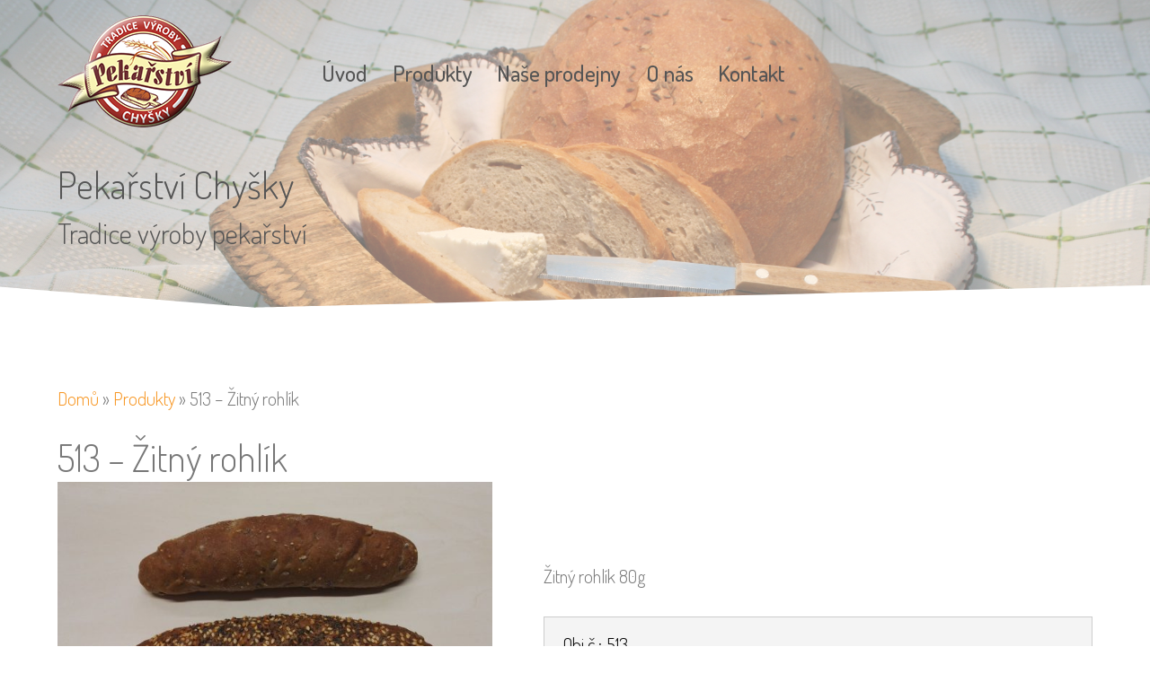

--- FILE ---
content_type: text/html; charset=UTF-8
request_url: http://www.pekarstvichysky.cz/produkty/zitny-rohlik/
body_size: 6984
content:
<!doctype html>
<html lang="cs">

<head>
<meta charset="UTF-8" />
<meta name="viewport" content="width=device-width, initial-scale=1.0" />

<link rel="pingback" href="http://www.pekarstvichysky.cz/xmlrpc.php" />

<title>513 &#8211; Žitný rohlík &#8211; Pekařství Chyšky</title>
<meta name='robots' content='max-image-preview:large' />
	<style>img:is([sizes="auto" i], [sizes^="auto," i]) { contain-intrinsic-size: 3000px 1500px }</style>
	<link rel='dns-prefetch' href='//maps.googleapis.com' />
<link rel='dns-prefetch' href='//fonts.googleapis.com' />
<link rel='dns-prefetch' href='//cdn.jsdelivr.net' />
<link rel="alternate" type="application/rss+xml" title="Pekařství Chyšky &raquo; RSS zdroj" href="http://www.pekarstvichysky.cz/feed/" />
<link rel="alternate" type="application/rss+xml" title="Pekařství Chyšky &raquo; RSS komentářů" href="http://www.pekarstvichysky.cz/comments/feed/" />
<script type="text/javascript">
/* <![CDATA[ */
window._wpemojiSettings = {"baseUrl":"https:\/\/s.w.org\/images\/core\/emoji\/15.0.3\/72x72\/","ext":".png","svgUrl":"https:\/\/s.w.org\/images\/core\/emoji\/15.0.3\/svg\/","svgExt":".svg","source":{"concatemoji":"http:\/\/www.pekarstvichysky.cz\/wp-includes\/js\/wp-emoji-release.min.js?ver=6.7.2"}};
/*! This file is auto-generated */
!function(i,n){var o,s,e;function c(e){try{var t={supportTests:e,timestamp:(new Date).valueOf()};sessionStorage.setItem(o,JSON.stringify(t))}catch(e){}}function p(e,t,n){e.clearRect(0,0,e.canvas.width,e.canvas.height),e.fillText(t,0,0);var t=new Uint32Array(e.getImageData(0,0,e.canvas.width,e.canvas.height).data),r=(e.clearRect(0,0,e.canvas.width,e.canvas.height),e.fillText(n,0,0),new Uint32Array(e.getImageData(0,0,e.canvas.width,e.canvas.height).data));return t.every(function(e,t){return e===r[t]})}function u(e,t,n){switch(t){case"flag":return n(e,"\ud83c\udff3\ufe0f\u200d\u26a7\ufe0f","\ud83c\udff3\ufe0f\u200b\u26a7\ufe0f")?!1:!n(e,"\ud83c\uddfa\ud83c\uddf3","\ud83c\uddfa\u200b\ud83c\uddf3")&&!n(e,"\ud83c\udff4\udb40\udc67\udb40\udc62\udb40\udc65\udb40\udc6e\udb40\udc67\udb40\udc7f","\ud83c\udff4\u200b\udb40\udc67\u200b\udb40\udc62\u200b\udb40\udc65\u200b\udb40\udc6e\u200b\udb40\udc67\u200b\udb40\udc7f");case"emoji":return!n(e,"\ud83d\udc26\u200d\u2b1b","\ud83d\udc26\u200b\u2b1b")}return!1}function f(e,t,n){var r="undefined"!=typeof WorkerGlobalScope&&self instanceof WorkerGlobalScope?new OffscreenCanvas(300,150):i.createElement("canvas"),a=r.getContext("2d",{willReadFrequently:!0}),o=(a.textBaseline="top",a.font="600 32px Arial",{});return e.forEach(function(e){o[e]=t(a,e,n)}),o}function t(e){var t=i.createElement("script");t.src=e,t.defer=!0,i.head.appendChild(t)}"undefined"!=typeof Promise&&(o="wpEmojiSettingsSupports",s=["flag","emoji"],n.supports={everything:!0,everythingExceptFlag:!0},e=new Promise(function(e){i.addEventListener("DOMContentLoaded",e,{once:!0})}),new Promise(function(t){var n=function(){try{var e=JSON.parse(sessionStorage.getItem(o));if("object"==typeof e&&"number"==typeof e.timestamp&&(new Date).valueOf()<e.timestamp+604800&&"object"==typeof e.supportTests)return e.supportTests}catch(e){}return null}();if(!n){if("undefined"!=typeof Worker&&"undefined"!=typeof OffscreenCanvas&&"undefined"!=typeof URL&&URL.createObjectURL&&"undefined"!=typeof Blob)try{var e="postMessage("+f.toString()+"("+[JSON.stringify(s),u.toString(),p.toString()].join(",")+"));",r=new Blob([e],{type:"text/javascript"}),a=new Worker(URL.createObjectURL(r),{name:"wpTestEmojiSupports"});return void(a.onmessage=function(e){c(n=e.data),a.terminate(),t(n)})}catch(e){}c(n=f(s,u,p))}t(n)}).then(function(e){for(var t in e)n.supports[t]=e[t],n.supports.everything=n.supports.everything&&n.supports[t],"flag"!==t&&(n.supports.everythingExceptFlag=n.supports.everythingExceptFlag&&n.supports[t]);n.supports.everythingExceptFlag=n.supports.everythingExceptFlag&&!n.supports.flag,n.DOMReady=!1,n.readyCallback=function(){n.DOMReady=!0}}).then(function(){return e}).then(function(){var e;n.supports.everything||(n.readyCallback(),(e=n.source||{}).concatemoji?t(e.concatemoji):e.wpemoji&&e.twemoji&&(t(e.twemoji),t(e.wpemoji)))}))}((window,document),window._wpemojiSettings);
/* ]]> */
</script>
<link rel='stylesheet' id='dashicons-css' href='http://www.pekarstvichysky.cz/wp-includes/css/dashicons.min.css?ver=6.7.2' type='text/css' media='all' />
<link rel='stylesheet' id='al_product_styles-css' href='http://www.pekarstvichysky.cz/wp-content/plugins/ecommerce-product-catalog/css/al_product.min.css?1538248604&#038;ver=6.7.2' type='text/css' media='all' />
<link rel='stylesheet' id='ic_range_slider-css' href='http://www.pekarstvichysky.cz/wp-content/plugins/ecommerce-product-catalog/js/range-slider/css/ion.rangeSlider.css?1538248604&#038;ver=6.7.2' type='text/css' media='all' />
<style id='wp-emoji-styles-inline-css' type='text/css'>

	img.wp-smiley, img.emoji {
		display: inline !important;
		border: none !important;
		box-shadow: none !important;
		height: 1em !important;
		width: 1em !important;
		margin: 0 0.07em !important;
		vertical-align: -0.1em !important;
		background: none !important;
		padding: 0 !important;
	}
</style>
<link rel='stylesheet' id='wp-block-library-css' href='http://www.pekarstvichysky.cz/wp-includes/css/dist/block-library/style.min.css?ver=6.7.2' type='text/css' media='all' />
<style id='classic-theme-styles-inline-css' type='text/css'>
/*! This file is auto-generated */
.wp-block-button__link{color:#fff;background-color:#32373c;border-radius:9999px;box-shadow:none;text-decoration:none;padding:calc(.667em + 2px) calc(1.333em + 2px);font-size:1.125em}.wp-block-file__button{background:#32373c;color:#fff;text-decoration:none}
</style>
<style id='global-styles-inline-css' type='text/css'>
:root{--wp--preset--aspect-ratio--square: 1;--wp--preset--aspect-ratio--4-3: 4/3;--wp--preset--aspect-ratio--3-4: 3/4;--wp--preset--aspect-ratio--3-2: 3/2;--wp--preset--aspect-ratio--2-3: 2/3;--wp--preset--aspect-ratio--16-9: 16/9;--wp--preset--aspect-ratio--9-16: 9/16;--wp--preset--color--black: #000000;--wp--preset--color--cyan-bluish-gray: #abb8c3;--wp--preset--color--white: #ffffff;--wp--preset--color--pale-pink: #f78da7;--wp--preset--color--vivid-red: #cf2e2e;--wp--preset--color--luminous-vivid-orange: #ff6900;--wp--preset--color--luminous-vivid-amber: #fcb900;--wp--preset--color--light-green-cyan: #7bdcb5;--wp--preset--color--vivid-green-cyan: #00d084;--wp--preset--color--pale-cyan-blue: #8ed1fc;--wp--preset--color--vivid-cyan-blue: #0693e3;--wp--preset--color--vivid-purple: #9b51e0;--wp--preset--gradient--vivid-cyan-blue-to-vivid-purple: linear-gradient(135deg,rgba(6,147,227,1) 0%,rgb(155,81,224) 100%);--wp--preset--gradient--light-green-cyan-to-vivid-green-cyan: linear-gradient(135deg,rgb(122,220,180) 0%,rgb(0,208,130) 100%);--wp--preset--gradient--luminous-vivid-amber-to-luminous-vivid-orange: linear-gradient(135deg,rgba(252,185,0,1) 0%,rgba(255,105,0,1) 100%);--wp--preset--gradient--luminous-vivid-orange-to-vivid-red: linear-gradient(135deg,rgba(255,105,0,1) 0%,rgb(207,46,46) 100%);--wp--preset--gradient--very-light-gray-to-cyan-bluish-gray: linear-gradient(135deg,rgb(238,238,238) 0%,rgb(169,184,195) 100%);--wp--preset--gradient--cool-to-warm-spectrum: linear-gradient(135deg,rgb(74,234,220) 0%,rgb(151,120,209) 20%,rgb(207,42,186) 40%,rgb(238,44,130) 60%,rgb(251,105,98) 80%,rgb(254,248,76) 100%);--wp--preset--gradient--blush-light-purple: linear-gradient(135deg,rgb(255,206,236) 0%,rgb(152,150,240) 100%);--wp--preset--gradient--blush-bordeaux: linear-gradient(135deg,rgb(254,205,165) 0%,rgb(254,45,45) 50%,rgb(107,0,62) 100%);--wp--preset--gradient--luminous-dusk: linear-gradient(135deg,rgb(255,203,112) 0%,rgb(199,81,192) 50%,rgb(65,88,208) 100%);--wp--preset--gradient--pale-ocean: linear-gradient(135deg,rgb(255,245,203) 0%,rgb(182,227,212) 50%,rgb(51,167,181) 100%);--wp--preset--gradient--electric-grass: linear-gradient(135deg,rgb(202,248,128) 0%,rgb(113,206,126) 100%);--wp--preset--gradient--midnight: linear-gradient(135deg,rgb(2,3,129) 0%,rgb(40,116,252) 100%);--wp--preset--font-size--small: 13px;--wp--preset--font-size--medium: 20px;--wp--preset--font-size--large: 36px;--wp--preset--font-size--x-large: 42px;--wp--preset--spacing--20: 0.44rem;--wp--preset--spacing--30: 0.67rem;--wp--preset--spacing--40: 1rem;--wp--preset--spacing--50: 1.5rem;--wp--preset--spacing--60: 2.25rem;--wp--preset--spacing--70: 3.38rem;--wp--preset--spacing--80: 5.06rem;--wp--preset--shadow--natural: 6px 6px 9px rgba(0, 0, 0, 0.2);--wp--preset--shadow--deep: 12px 12px 50px rgba(0, 0, 0, 0.4);--wp--preset--shadow--sharp: 6px 6px 0px rgba(0, 0, 0, 0.2);--wp--preset--shadow--outlined: 6px 6px 0px -3px rgba(255, 255, 255, 1), 6px 6px rgba(0, 0, 0, 1);--wp--preset--shadow--crisp: 6px 6px 0px rgba(0, 0, 0, 1);}:where(.is-layout-flex){gap: 0.5em;}:where(.is-layout-grid){gap: 0.5em;}body .is-layout-flex{display: flex;}.is-layout-flex{flex-wrap: wrap;align-items: center;}.is-layout-flex > :is(*, div){margin: 0;}body .is-layout-grid{display: grid;}.is-layout-grid > :is(*, div){margin: 0;}:where(.wp-block-columns.is-layout-flex){gap: 2em;}:where(.wp-block-columns.is-layout-grid){gap: 2em;}:where(.wp-block-post-template.is-layout-flex){gap: 1.25em;}:where(.wp-block-post-template.is-layout-grid){gap: 1.25em;}.has-black-color{color: var(--wp--preset--color--black) !important;}.has-cyan-bluish-gray-color{color: var(--wp--preset--color--cyan-bluish-gray) !important;}.has-white-color{color: var(--wp--preset--color--white) !important;}.has-pale-pink-color{color: var(--wp--preset--color--pale-pink) !important;}.has-vivid-red-color{color: var(--wp--preset--color--vivid-red) !important;}.has-luminous-vivid-orange-color{color: var(--wp--preset--color--luminous-vivid-orange) !important;}.has-luminous-vivid-amber-color{color: var(--wp--preset--color--luminous-vivid-amber) !important;}.has-light-green-cyan-color{color: var(--wp--preset--color--light-green-cyan) !important;}.has-vivid-green-cyan-color{color: var(--wp--preset--color--vivid-green-cyan) !important;}.has-pale-cyan-blue-color{color: var(--wp--preset--color--pale-cyan-blue) !important;}.has-vivid-cyan-blue-color{color: var(--wp--preset--color--vivid-cyan-blue) !important;}.has-vivid-purple-color{color: var(--wp--preset--color--vivid-purple) !important;}.has-black-background-color{background-color: var(--wp--preset--color--black) !important;}.has-cyan-bluish-gray-background-color{background-color: var(--wp--preset--color--cyan-bluish-gray) !important;}.has-white-background-color{background-color: var(--wp--preset--color--white) !important;}.has-pale-pink-background-color{background-color: var(--wp--preset--color--pale-pink) !important;}.has-vivid-red-background-color{background-color: var(--wp--preset--color--vivid-red) !important;}.has-luminous-vivid-orange-background-color{background-color: var(--wp--preset--color--luminous-vivid-orange) !important;}.has-luminous-vivid-amber-background-color{background-color: var(--wp--preset--color--luminous-vivid-amber) !important;}.has-light-green-cyan-background-color{background-color: var(--wp--preset--color--light-green-cyan) !important;}.has-vivid-green-cyan-background-color{background-color: var(--wp--preset--color--vivid-green-cyan) !important;}.has-pale-cyan-blue-background-color{background-color: var(--wp--preset--color--pale-cyan-blue) !important;}.has-vivid-cyan-blue-background-color{background-color: var(--wp--preset--color--vivid-cyan-blue) !important;}.has-vivid-purple-background-color{background-color: var(--wp--preset--color--vivid-purple) !important;}.has-black-border-color{border-color: var(--wp--preset--color--black) !important;}.has-cyan-bluish-gray-border-color{border-color: var(--wp--preset--color--cyan-bluish-gray) !important;}.has-white-border-color{border-color: var(--wp--preset--color--white) !important;}.has-pale-pink-border-color{border-color: var(--wp--preset--color--pale-pink) !important;}.has-vivid-red-border-color{border-color: var(--wp--preset--color--vivid-red) !important;}.has-luminous-vivid-orange-border-color{border-color: var(--wp--preset--color--luminous-vivid-orange) !important;}.has-luminous-vivid-amber-border-color{border-color: var(--wp--preset--color--luminous-vivid-amber) !important;}.has-light-green-cyan-border-color{border-color: var(--wp--preset--color--light-green-cyan) !important;}.has-vivid-green-cyan-border-color{border-color: var(--wp--preset--color--vivid-green-cyan) !important;}.has-pale-cyan-blue-border-color{border-color: var(--wp--preset--color--pale-cyan-blue) !important;}.has-vivid-cyan-blue-border-color{border-color: var(--wp--preset--color--vivid-cyan-blue) !important;}.has-vivid-purple-border-color{border-color: var(--wp--preset--color--vivid-purple) !important;}.has-vivid-cyan-blue-to-vivid-purple-gradient-background{background: var(--wp--preset--gradient--vivid-cyan-blue-to-vivid-purple) !important;}.has-light-green-cyan-to-vivid-green-cyan-gradient-background{background: var(--wp--preset--gradient--light-green-cyan-to-vivid-green-cyan) !important;}.has-luminous-vivid-amber-to-luminous-vivid-orange-gradient-background{background: var(--wp--preset--gradient--luminous-vivid-amber-to-luminous-vivid-orange) !important;}.has-luminous-vivid-orange-to-vivid-red-gradient-background{background: var(--wp--preset--gradient--luminous-vivid-orange-to-vivid-red) !important;}.has-very-light-gray-to-cyan-bluish-gray-gradient-background{background: var(--wp--preset--gradient--very-light-gray-to-cyan-bluish-gray) !important;}.has-cool-to-warm-spectrum-gradient-background{background: var(--wp--preset--gradient--cool-to-warm-spectrum) !important;}.has-blush-light-purple-gradient-background{background: var(--wp--preset--gradient--blush-light-purple) !important;}.has-blush-bordeaux-gradient-background{background: var(--wp--preset--gradient--blush-bordeaux) !important;}.has-luminous-dusk-gradient-background{background: var(--wp--preset--gradient--luminous-dusk) !important;}.has-pale-ocean-gradient-background{background: var(--wp--preset--gradient--pale-ocean) !important;}.has-electric-grass-gradient-background{background: var(--wp--preset--gradient--electric-grass) !important;}.has-midnight-gradient-background{background: var(--wp--preset--gradient--midnight) !important;}.has-small-font-size{font-size: var(--wp--preset--font-size--small) !important;}.has-medium-font-size{font-size: var(--wp--preset--font-size--medium) !important;}.has-large-font-size{font-size: var(--wp--preset--font-size--large) !important;}.has-x-large-font-size{font-size: var(--wp--preset--font-size--x-large) !important;}
:where(.wp-block-post-template.is-layout-flex){gap: 1.25em;}:where(.wp-block-post-template.is-layout-grid){gap: 1.25em;}
:where(.wp-block-columns.is-layout-flex){gap: 2em;}:where(.wp-block-columns.is-layout-grid){gap: 2em;}
:root :where(.wp-block-pullquote){font-size: 1.5em;line-height: 1.6;}
</style>
<link rel='stylesheet' id='columns-css' href='http://www.pekarstvichysky.cz/wp-content/plugins/columns/columns.css?ver=6.7.2' type='text/css' media='all' />
<link rel='stylesheet' id='contact-form-7-bootstrap-style-css' href='http://www.pekarstvichysky.cz/wp-content/plugins/bootstrap-for-contact-form-7/assets/dist/css/style.min.css?ver=6.7.2' type='text/css' media='all' />
<link rel='stylesheet' id='sow-carousel-basic-css' href='http://www.pekarstvichysky.cz/wp-content/plugins/so-widgets-bundle/widgets/post-carousel/css/style.css?ver=1.13.0' type='text/css' media='all' />
<link rel='stylesheet' id='iw-defaults-css' href='http://www.pekarstvichysky.cz/wp-content/plugins/widgets-for-siteorigin/inc/../css/defaults.css?ver=1.3.7' type='text/css' media='all' />
<link rel='stylesheet' id='colorbox-css' href='http://www.pekarstvichysky.cz/wp-content/plugins/ecommerce-product-catalog/js/colorbox/colorbox.css?ver=6.7.2' type='text/css' media='all' />
<link rel='stylesheet' id='arix-style-css' href='http://www.pekarstvichysky.cz/wp-content/themes/arix/style.css?ver=6.7.2' type='text/css' media='all' />
<link rel='stylesheet' id='arix-fonts-css' href='https://fonts.googleapis.com/css?family=Dosis%3A300%2C500&#038;subset=latin%2Clatin-ext' type='text/css' media='all' />
<link rel='stylesheet' id='slb_core-css' href='http://www.pekarstvichysky.cz/wp-content/plugins/simple-lightbox/client/css/app.css?ver=2.7.0' type='text/css' media='all' />
<link rel='stylesheet' id='bfa-font-awesome-css' href='//cdn.jsdelivr.net/fontawesome/4.7.0/css/font-awesome.min.css?ver=4.7.0' type='text/css' media='all' />
<script type="text/javascript" src="http://www.pekarstvichysky.cz/wp-includes/js/jquery/jquery.min.js?ver=3.7.1" id="jquery-core-js"></script>
<script type="text/javascript" src="http://www.pekarstvichysky.cz/wp-includes/js/jquery/jquery-migrate.min.js?ver=3.4.1" id="jquery-migrate-js"></script>
<script type="text/javascript" src="http://www.pekarstvichysky.cz/wp-content/plugins/ecommerce-product-catalog/js/magnifier/magnifier.js?ver=6.7.2" id="ic_magnifier-js"></script>
<script type="text/javascript" src="http://www.pekarstvichysky.cz/wp-content/plugins/ecommerce-product-catalog/js/colorbox/jquery.colorbox-min.js?ver=6.7.2" id="colorbox-js"></script>
<script type="text/javascript" id="al_product_scripts-js-extra">
/* <![CDATA[ */
var product_object = {"ajaxurl":"http:\/\/www.pekarstvichysky.cz\/wp-admin\/admin-ajax.php","lightbox_settings":{"transition":"elastic","initialWidth":200,"maxWidth":"90%","maxHeight":"90%","rel":"gal"}};
/* ]]> */
</script>
<script type="text/javascript" src="http://www.pekarstvichysky.cz/wp-content/plugins/ecommerce-product-catalog/js/product.min.js?1538248604&amp;ver=6.7.2" id="al_product_scripts-js"></script>
<script type="text/javascript" src="http://www.pekarstvichysky.cz/wp-content/plugins/ecommerce-product-catalog/js/range-slider/ion.rangeSlider.min.js?1538248604&amp;ver=6.7.2" id="ic_range_slider-js"></script>
<script type="text/javascript" id="ic_product_ajax-js-extra">
/* <![CDATA[ */
var ic_ajax = {"query_vars":"{\"page\":\"\",\"al_product\":\"zitny-rohlik\",\"post_type\":\"al_product\",\"name\":\"zitny-rohlik\"}","request_url":"http:\/\/www.pekarstvichysky.cz\/produkty\/zitny-rohlik\/","filters_reset_url":"","is_search":"","nonce":"973e066483"};
/* ]]> */
</script>
<script type="text/javascript" src="http://www.pekarstvichysky.cz/wp-content/plugins/ecommerce-product-catalog/js/product-ajax.min.js?1538248604&amp;ver=6.7.2" id="ic_product_ajax-js"></script>
<script type="text/javascript" src="https://maps.googleapis.com/maps/api/js?key=AIzaSyBvNdTILlqK-UtK0lIgvZsXixx9xruADsw&amp;libraries=places&amp;ver=6.7.2" id="srm_gmap_api-js"></script>
<script type="text/javascript" src="http://www.pekarstvichysky.cz/wp-content/plugins/so-widgets-bundle/js/jquery.touchSwipe.min.js?ver=1.6.6" id="touch-swipe-js"></script>
<link rel="https://api.w.org/" href="http://www.pekarstvichysky.cz/wp-json/" /><link rel="alternate" title="JSON" type="application/json" href="http://www.pekarstvichysky.cz/wp-json/wp/v2/al_product/253" /><link rel="EditURI" type="application/rsd+xml" title="RSD" href="http://www.pekarstvichysky.cz/xmlrpc.php?rsd" />
<meta name="generator" content="WordPress 6.7.2" />
<link rel="canonical" href="http://www.pekarstvichysky.cz/produkty/zitny-rohlik/" />
<link rel='shortlink' href='http://www.pekarstvichysky.cz/?p=253' />
<link rel="alternate" title="oEmbed (JSON)" type="application/json+oembed" href="http://www.pekarstvichysky.cz/wp-json/oembed/1.0/embed?url=http%3A%2F%2Fwww.pekarstvichysky.cz%2Fprodukty%2Fzitny-rohlik%2F" />
<link rel="alternate" title="oEmbed (XML)" type="text/xml+oembed" href="http://www.pekarstvichysky.cz/wp-json/oembed/1.0/embed?url=http%3A%2F%2Fwww.pekarstvichysky.cz%2Fprodukty%2Fzitny-rohlik%2F&#038;format=xml" />
            <style type="text/css"></style>		<style type="text/css">
			div.wpcf7 .ajax-loader {
				background-image: url('http://www.pekarstvichysky.cz/wp-content/plugins/contact-form-7/images/ajax-loader.gif');
			}
		</style>
		<style type="text/css" id="custom-background-css">
body.custom-background { background-image: url("http://www.pekarstvichysky.cz/wp-content/uploads/2017/05/pecivo-731.jpg"); background-position: center top; background-size: cover; background-repeat: no-repeat; background-attachment: fixed; }
</style>
	<link rel="icon" href="http://www.pekarstvichysky.cz/wp-content/uploads/2017/05/cropped-logo5-32x32.png" sizes="32x32" />
<link rel="icon" href="http://www.pekarstvichysky.cz/wp-content/uploads/2017/05/cropped-logo5-192x192.png" sizes="192x192" />
<link rel="apple-touch-icon" href="http://www.pekarstvichysky.cz/wp-content/uploads/2017/05/cropped-logo5-180x180.png" />
<meta name="msapplication-TileImage" content="http://www.pekarstvichysky.cz/wp-content/uploads/2017/05/cropped-logo5-270x270.png" />
</head>


<body class="al_product-template-default single single-al_product postid-253 custom-background wp-custom-logo ecommerce-product-catalog type-page page page-template page-template-page_notitle page-template-page_notitle-php">
	<header id="header">
		<nav id="nav">
			<a href="http://www.pekarstvichysky.cz/" class="custom-logo-link" rel="home"><img width="195" height="125" src="http://www.pekarstvichysky.cz/wp-content/uploads/2017/05/logo5.png" class="custom-logo" alt="Pekařství Chyšky" decoding="async" /></a>	
			<div class="menu-hlavni-menu-container">
					<a class="mobile-nav open" href="#nav">
						<svg viewBox="0 0 24 24">
						<rect x="3" y="11" width="18" height="2" />
						<rect x="3" y="16" width="18" height="2" />
						<rect x="3" y="6" width="18" height="2" />
						</svg>
					</a>
					<a class="mobile-nav close" href="#">
						<svg viewBox="0 0 24 24">
						<rect x="11" y="3" transform="matrix(0.7071 -0.7071 0.7071 0.7071 -4.9706 12)" width="2" height="18" />
						<rect x="3" y="11" transform="matrix(0.7071 -0.7071 0.7071 0.7071 -4.9706 12)" width="18" height="2" />
						</svg>
					</a>
					<ul id="menu-hlavni-menu" class="menu"><li id="menu-item-72" class="menu-item menu-item-type-post_type menu-item-object-page menu-item-home menu-item-72"><a href="http://www.pekarstvichysky.cz/">Úvod</a></li>
<li id="menu-item-71" class="menu-item menu-item-type-post_type menu-item-object-page menu-item-71"><a href="http://www.pekarstvichysky.cz/produkty/">Produkty</a></li>
<li id="menu-item-70" class="menu-item menu-item-type-post_type menu-item-object-page menu-item-70"><a href="http://www.pekarstvichysky.cz/nase-prodejny/">Naše prodejny</a></li>
<li id="menu-item-69" class="menu-item menu-item-type-post_type menu-item-object-page menu-item-69"><a href="http://www.pekarstvichysky.cz/o-spolecnosti/">O nás</a></li>
<li id="menu-item-68" class="menu-item menu-item-type-post_type menu-item-object-page menu-item-68"><a href="http://www.pekarstvichysky.cz/kontakt/">Kontakt</a></li>
</ul></div>		</nav>

		<div class="margin">
			<div id="hero" class="clear">
				<div class="two-thirds">
					<h1><a href="http://www.pekarstvichysky.cz/">Pekařství Chyšky</a></h1>
					<h3>Tradice výroby pekařství</h3>
				</div>
			</div>

		</div>
	</header>


	<div class="wrap"><div id="container" class="content-area container product-catalog">
		<div id="content" class="site-content" role="main">
		<p id="breadcrumbs"><span itemscope itemtype="http://schema.org/BreadcrumbList"><span itemprop="itemListElement" itemscope itemtype="http://schema.org/ListItem" class="breadcrumbs-home"><a itemprop="item" href="http://www.pekarstvichysky.cz"><span itemprop="name">Domů</span></a><meta itemprop="position" content="1" /></span> » <span itemprop="itemListElement" itemscope itemtype="http://schema.org/ListItem" class="breadcrumbs-product-archive"><a itemprop="item" href="http://www.pekarstvichysky.cz/produkty/"><span itemprop="name">Produkty</span></a><meta itemprop="position" content="2" /></span> » <span><span class="breadcrumb_last">513 &#8211; Žitný rohlík</span></span></span></p>
<article id="product_page" class="al_product type-page product-253 boxed  post-253 type-al_product status-publish has-post-thumbnail hentry al_product-cat-v-vicezrnne-pecivo-tukove-special responsive" itemscope itemtype="http://schema.org/Product">
	
<header class="entry-header product-page-header">
	
<h1 class="entry-title product-name" itemprop="name">513 &#8211; Žitný rohlík</h1>

</header>

	<div class="entry-content product-entry entry">
		
<div id="product_details_container">
		<div class="entry-thumbnail product-image" itemscope itemtype="http://schema.org/ImageObject">
					<a class="a-product-image nofancybox nolightbox no-ajaxy" href="http://www.pekarstvichysky.cz/wp-content/uploads/2017/05/513-Žitný-rohlík.jpg" itemprop="url"><img width="600" height="363" src="http://www.pekarstvichysky.cz/wp-content/uploads/2017/05/513-Žitný-rohlík-600x363.jpg" class="attachment-product-page-image size-product-page-image ic_magnifier wp-post-image" alt="" itemprop="image" data-zoom-image="http://www.pekarstvichysky.cz/wp-content/uploads/2017/05/513-Žitný-rohlík.jpg" decoding="async" fetchpriority="high" srcset="http://www.pekarstvichysky.cz/wp-content/uploads/2017/05/513-Žitný-rohlík-600x363.jpg 600w, http://www.pekarstvichysky.cz/wp-content/uploads/2017/05/513-Žitný-rohlík-300x182.jpg 300w, http://www.pekarstvichysky.cz/wp-content/uploads/2017/05/513-Žitný-rohlík-768x465.jpg 768w, http://www.pekarstvichysky.cz/wp-content/uploads/2017/05/513-Žitný-rohlík-1024x620.jpg 1024w, http://www.pekarstvichysky.cz/wp-content/uploads/2017/05/513-Žitný-rohlík-264x160.jpg 264w, http://www.pekarstvichysky.cz/wp-content/uploads/2017/05/513-Žitný-rohlík-1000x605.jpg 1000w, http://www.pekarstvichysky.cz/wp-content/uploads/2017/05/513-Žitný-rohlík.jpg 1200w" sizes="(max-width: 600px) 100vw, 600px" /></a>
				</div>
		<div id="product_details" class="product-details ">
		
	<div class="shortdesc">
		<p>Žitný rohlík  80g</p>
	</div>

	
	<table class="sku-table">
		<tr>
			<td>Obj.č.:</td>
			<td class="sku-value">513</td>
		</tr>
	</table>

		</div>
	</div>
<div class="after-product-details">
	</div>
<div class="after-product-description">
	<div id="product_subcategories" class="product-subcategories"><table><tr><td>Podobné:</td><td>	<li class="cat-item cat-item-10"><a href="http://www.pekarstvichysky.cz/product-category/v-vicezrnne-pecivo-tukove-special/">V. Vícezrnné pečivo tukové + speciál</a>
</li>
</td></tr></table></div><a class="back-to-products" href="http://www.pekarstvichysky.cz/produkty/"><< Zpět</a></div>

	</div>
	</article>
	</div><!-- #content -->
	</div>

	</div><!--.wrap-->


	<footer id="footer">
		<div class="margin footer-widgets">
							<div id="nav_menu-5" class="widget one-third widget_nav_menu"><div class="menu-footer_menu-container"><ul id="menu-footer_menu" class="menu"><li id="menu-item-394" class="menu-item menu-item-type-post_type menu-item-object-page menu-item-394"><a href="http://www.pekarstvichysky.cz/kontakt/">Kontakt</a></li>
</ul></div></div>
	
			
			<div class="copyright">
				<p>Copyright &copy; Pekařství Chyšky<br />
				design <a href="http://www.milnet.cz/">MILNET.CZ</a>  - Martin Pouzar</p>
			</div>
		</div>
	</footer>

<script type="text/javascript" id="contact-form-7-js-extra">
/* <![CDATA[ */
var wpcf7 = {"apiSettings":{"root":"http:\/\/www.pekarstvichysky.cz\/wp-json\/contact-form-7\/v1","namespace":"contact-form-7\/v1"},"recaptcha":{"messages":{"empty":"Potvr\u010fte pros\u00edm, \u017ee nejste robot."}}};
/* ]]> */
</script>
<script type="text/javascript" src="http://www.pekarstvichysky.cz/wp-content/plugins/contact-form-7/includes/js/scripts.js?ver=5.0.4" id="contact-form-7-js"></script>
<script type="text/javascript" src="http://www.pekarstvichysky.cz/wp-includes/js/jquery/jquery.form.min.js?ver=4.3.0" id="jquery-form-js"></script>
<script type="text/javascript" src="http://www.pekarstvichysky.cz/wp-content/plugins/bootstrap-for-contact-form-7/assets/dist/js/scripts.min.js?ver=1.4.8" id="contact-form-7-bootstrap-js"></script>
<script type="text/javascript" src="http://www.pekarstvichysky.cz/wp-content/plugins/so-widgets-bundle/widgets/post-carousel/js/carousel.min.js?ver=1.13.0" id="sow-carousel-basic-js"></script>
<script type="text/javascript" id="slb_context">/* <![CDATA[ */if ( !!window.jQuery ) {(function($){$(document).ready(function(){if ( !!window.SLB ) { {$.extend(SLB, {"context":["public","user_guest"]});} }})})(jQuery);}/* ]]> */</script>

</body>
</html>

--- FILE ---
content_type: text/css
request_url: http://www.pekarstvichysky.cz/wp-content/themes/arix/style.css?ver=6.7.2
body_size: 3936
content:
/*
Theme Name: Arix
Theme URI: http://photricity.com/wordpress-themes/arix/
Author: Josh Meyer
Author URI: http://photricity.com
Description: Arix is a simple and beautiful WordPress theme with a customizable background image that is lightened in the header and darkened in the footer. Arix has a mobile-friendly design with a responsive layout, and supports a custom logo, single-level submenus and widgetized sidebar and footer area. If you're looking to add a light, fresh, and modern touch to your website or blog, Arix is for you.
Version: 1.1.3
License: GNU General Public License v2 or later
License URI: http://www.gnu.org/licenses/gpl-2.0.html
Tags: custom-menu, featured-images, sticky-post, editor-style, two-columns, right-sidebar, custom-background, custom-logo, footer-widgets
Text Domain: arix
*/


/**
 * General
 */

article,
aside,
details,
figcaption,
figure,
footer,
header,
hgroup,
main,
nav,
section,
summary {
	display: block;
}

body {
	margin: 0;
	font: 1.3em/1.7 Dosis, "Arial Narrow", sans-serif;
	font-weight: 300;
	color: #777;
	/*background: #dce2e5 url(images/arix-background.jpg);*/
	/*background-position: -99999em -99999em;*/
	word-wrap: break-word;
}

body:before {
	content: "";
	position: fixed;
	z-index: -1;
	width: 100%;
	height: 100%;
	background-image: inherit;
	background-position: center center;
	background-size: cover;
	background-repeat: no-repeat;
}

#header {
	overflow: hidden;
	color: #555;
	background: rgba(255, 255, 255, 0.45);
}

#header a {
	color: #555;
}

#header a:hover {
	color: #eb5b04;
}

#header:after,
#footer:before {
	content: "";
	display: block;
	overflow: hidden;
	width: 100%;
	height: 0;
	padding-bottom: 2.2%;
}

#header:after {
	margin-top: 1em;
	margin-bottom: -0.06em;
	background: url(images/header-decor.svg) no-repeat center bottom;
	background-size: cover;
}

#footer:before {
	margin-top: -0.06em;
	margin-bottom: 1em;
	background: url(images/footer-decor.svg) no-repeat center top;
	background-size: cover;
}

.wrap {
	overflow: hidden;
	padding: 4em 5% 3em 5%;
	background: #fff;
}

#content {
	overflow: hidden;
}

#footer {
	clear: both;
	overflow: hidden;
	padding-bottom: 3em;
	color: #fff;
	background: rgba(0, 0, 0, 0.45);
}

.margin {
	margin: 0 5%;
}


/**
 * Typography
 */

h1,
h2 {
	margin: 0;
	font-size: 2em;
	font-weight: 300;
	line-height: 1.3;
}

h3,
h4,
h5,
h6 {
	margin: 0;
	font-weight: 300;
}

h3 {
	font-size: 1.5em;
}

h4 {
	font-size: 1em;
}

h5,
h6 {
	font-size: 0.83em;
	text-transform: uppercase;
	font-weight: 500;
}

p {
	margin: 0 0 1em 0;
}

b,
strong {
	font-weight: 500;
}

em,
i {
	font-style: italic;
}

blockquote {
	margin: 0 0 1em 0;
	padding: 0;
}

abbr[title],
acronym[title] {
	border-bottom: 1px dotted;
}

del {
	text-decoration: line-through;
}

dfn {
	font-style: italic;
}

small,
.small {
	font-size: 80%;
}

big,
.big {
	font-size: 120%;
}

sub,
sup {
	position: relative;
	vertical-align: baseline;
	font-size: 75%;
	line-height: 0;
}

sup {
	top: -0.5em;
}

sub {
	bottom: -0.25em;
}

code,
kbd,
pre,
samp {
	font-family: monospace;
	font-size: 1em;
}

pre {
	overflow: auto;
}

hr {
	clear: both;
	height: 1px;
	background: #ccc;
	border: 0;
}

.center {
	text-align: center;
}

.text-right {
	text-align: right;
}

ul,
ol,
li {
	margin: 0;
	padding: 0;
	list-style: none;
}

article.post ul,
article.page ul,
article.post ol,
article.page ol {
	margin-bottom: 1em;
}

article.post ul li,
article.page ul li {
	margin-left: 1.2em;
	list-style: disc outside none;
}

article.post .post-content > ul,
article.page .post-content > ul {
	margin-bottom: 1em;
}

article.post ul ul li,
article.page ul ul li {
	list-style: circle outside none;
}

article.post ol ul li,
article.page ol ul li {
	list-style: disc outside none;
}

article.post ol li,
article.page ol li,
article.post ol ol ol li,
article.page ol ol ol li {
	margin-left: 1.4em;
	list-style: decimal outside none;
}

article.post .post-content > ol,
article.page .post-content > ol {
	margin-bottom: 1em;
}

article.post ol ol li,
article.page ol ol li {
	list-style: lower-alpha outside none;
}

::selection {
	background: #f7941e;
	color: #fff;
}


/**
 * Links
 */

a {
	color: #f7941e;
	text-decoration: none;
	transition: color 0.2s ease-in-out;
}

a:hover,
a:active,
a:focus {
	color: #eb5b04;
	outline: 0;
	text-decoration: none;
}


/**
 * Posts
 */

article.post,
article.page,
article.attachment {
	margin-bottom: 2em;
	overflow: hidden;
}

.post-info {
	margin-top: 0.2em;
	font-size: 0.8em;
	line-height: 1.3;
}

.post-date {
	background: url(images/icon-date.svg) no-repeat left center;
}

.post-author {
	background: url(images/icon-author.svg) no-repeat left center;
}

.post-author {
	background: url(images/icon-author.svg) no-repeat left center;
}

.post-categories {
	background: url(images/icon-categories.svg) no-repeat left center;
}

.post-comments {
	background: url(images/icon-comments.svg) no-repeat left center;
}

.post-date,
.post-author,
.post-categories,
.post-comments {
	margin-right: 0.4em;
	padding-left: 1.1em;
	background-size: 1em 1em;
}

span.post-comments {
	display: none;
}

.pagination {
	overflow: hidden;
	padding: 1em 0;
	font-weight: 500;
}

.page-numbers li {
	float: left;
	display: inline-block;
	padding: 0.3em;
	text-align: center;
}

.page-numbers a,
.page-numbers .current {
	display: block;
	padding: 0 0.4em;
}

.sticky .post-date {
	display: none;
}

#sidebar .widget {
	margin-bottom: 1.5em;
}


/**
 * Comments
 */

.comment-metadata {
	font-size: 0.8em;
	text-transform: uppercase;
}

.commentlist {
	margin-bottom: 2em;
}

.bypostauthor .comment-body {
	padding: 0.5em;
	border-radius: 0.3em;
	background: #f1f3f3;
}

.bypostauthor .comment-content {
	font-weight: 500;
}

#comments .comment-notes {
	display: none;
}

.comment-navigation {
	margin-bottom: 2em;
}

.vcard .avatar {
	float: left;
	margin: 0.2em 0.8em 0 0;
}

b.fn {
	float: left;
	margin-right: 0.3em;
}

.comment-content {
	clear: both;
	margin-top: 0.4em;
}

.comment .depth-2,
.comment .depth-3,
.comment .depth-4,
.comment .depth-5 {
	margin-left: 1em;
}

.comment-body {
	margin-bottom: 1.7em;
}

.comment-body .reply {
	margin-top: -0.7em;
}

.comment-reply-link {
	font-size: 0.7em;
}

.pingback .comment-body {
	margin-bottom: 0.8em;
}

.comment-navigation,
.no-comments {
	font-weight: 500;
}

.comment-edit-link,
.post-info .post-edit-link {
	margin-left: 0.4em;
}

.comment-body {
	margin-bottom: 2em;
}

.comment-meta {
	line-height: 1.3;
}


/**
 * Images
 */

img {
	max-width: 100%;
	height: auto;
	border: 0;
}

svg:not(:root) {
	overflow: hidden;
}

.size-thumbnail {
	max-width: 45%;
}

.alignnone {
	max-width: 100%;
	margin: 0.2em 0.8em 0.8em 0;
}

.aligncenter {
	max-width: 100%;
	margin: 0.2em auto;
}

.alignright,
.attachment-post-thumbnail {
	float: right;
	max-width: 48%;
	margin: 0.2em 0 0.8em 0.8em;
}

.alignleft {
	float: left;
	max-width: 48%;
	margin: 0.2em 0.8em 0.8em 0;
}

a img .alignright {
	float: right;
	margin: 0.2em 0 0.8em 0.8em;
}

a img .alignnone {
	margin: 0.2em 0.8em 0.8em 0;
}

a img .alignleft {
	float: left;
	margin: 0.2em 0.8em 0.8em 0;
}

a img .aligncenter {
	display: block;
	margin: 0 auto;
}

.wp-caption {
	padding: 0.2em 0 0.4em;
	text-align: center;
	font-size: 80%;
}

.wp-caption .alignnone {
	margin: 0.2em 0.8em 0.8em 0;
}

.wp-caption .alignleft {
	margin: 0.2em 0.8em 0.8em 0;
}

.wp-caption .alignright {
	margin: 0.2em 0 0.8em 0.8em;
}

.wp-caption img {
	max-width: 98.5%;
	margin: 0;
	padding: 0;
}

.wp-caption .wp-caption-text {
	margin: 0;
	padding: 0 0.1em 0.2em;
}

.gallery-caption {
	text-align: center;
}

@media (max-width: 740px) {
	.alignleft,
	.alignright,
	a img .alignleft,
	a img .alignright,
	.attachment-post-thumbnail {
		float: none;
		display: block;
		max-width: 100%;
		margin: 0.2em 0 0.4em 0;
	}

	.alignnone {
		margin: 0 0.4em 0.4em 0;
	}
}


/**
 * Layout
 */

.one-third,
#sidebar {
	width: 31.33%;
	float: left;
	margin-right: 2%;
	margin-bottom: 1.5em;
}

.one-half {
	width: 48%;
	float: left;
	margin-right: 2%;
	margin-bottom: 1.5em;
}

.two-thirds,
#content {
	width: 64.66%;
	float: left;
	margin-right: 2%;
	margin-bottom: 1.5em;
}

.one-fourth {
	width: 23%;
	float: left;
	margin-right: 2%;
	margin-bottom: 1.5em;
}

.left {
	float: left;
}

.right {
	float: right;
}

.clear {
	clear: both;
}

@media (max-width: 950px) {
	.one-third,
	.one-half,
	.two-thirds,
	.one-fourth {
		width: 100%;
		float: none;
		clear: both;
		margin-right: 0;
	}

	body {
		font-size: 1.2em;
	}

	.comment-meta {
		line-height: 1.4;
	}
}

@media (max-width: 650px) {
	#content,
	#sidebar {
		width: 100%;
		float: none;
		clear: both;
		margin-right: 0;
	}

	body {
		font-size: 1.1em;
	}
}


/**
 * Tables
 */

table {
	width: 100%;
	max-width: 100%;
	margin-bottom: 1em;
	border-collapse: collapse;
	border-spacing: 0;
	background-color: transparent;
}

table th,
table td {
	padding: 0 0.2em;
	vertical-align: top;
	text-align: left;
	border: 1px solid #ddd;
}

table th {
	font-weight: 500;
	background: #f1f3f3;
	color: #777;
}


/**
 * Misc
 */

embed,
iframe,
object,
video {
	max-width: 100%;
	margin-bottom: 1.5em;
}

p > embed,
p > iframe,
p > object,
span > embed,
span > iframe,
span > object {
	margin-bottom: 0;
}

[hidden],
template {
	display: none;
}

.tag-cloud {
	line-height: 1.5;
}

.recent-comments p {
	font-size: 80%;
	line-height: 1.2;
}

.copyright {
	clear: both;
	width: 100%;
	margin-top: 2em;
	text-align: center;
	font-size: 80%;
}

.footer-widgets {
	display: -webkit-flex;
	display: -ms-flexbox;
	display: flex;
	-webkit-flex-wrap: wrap;
	-ms-flex-wrap: wrap;
	flex-wrap: wrap;
}


/**
 * Navigation
 */

#nav {
	overflow: hidden;
	display: flex;
	align-items: center;
	margin-bottom: 0.5em;
	padding: 0.8em 5% 0.8em 5%;
	min-height: 3em;
}

.custom-logo-link {
	position: relative;
	float: left;
	display: block;
	width: 17em;
	max-width: 75%;
	max-height: 360px;
	margin-right: 1.5em;
}

#nav > div {
	width: 100%;
}

.menu li a {
	display: block;
	padding: 0 0.4em 0.2em 0;
	margin: 0.1em 0.7em 0.1em 0;
	font-size: 1.2em;
	font-weight: 500;
	line-height: 1.25;
}

.mobile-nav {
	display: none;
}

@media (min-width: 1050px) {
	.menu li {
		float: left;
	}

	.menu > li > ul {
		position: absolute;
		z-index: 100;
		display: none;
		padding: 0.3em;
		background: rgba(50, 50, 50, 0.85);
		border-radius: 0.4em;
	}

	.menu li:hover ul {
		display: block;
	}

	.menu li ul {
		padding: 0 0.4em;
	}

	.menu li ul li {
		float: none;
	}

	.menu ul a {
		margin: 0;
		padding: 0.2em;
		color: #fff !important;
	}

	.menu ul a:hover {
		color: #f7941e !important;
	}
}

@media (max-width: 1049px) {
	.menu {
		position: absolute;
		top: 0;
		left: 0;
		bottom: 0;
		z-index: 980;
		display: none;
		width: 90%;
		padding: 3em 5% 1.5em 5%;
		margin: 0;
		background: rgba(50, 50, 50, 0.85);
		overflow-y: scroll;
		overflow-x: hidden;
	}

	.mobile-nav {
		position: relative;
		z-index: 990;
		float: right;
		width: 2em;
		height: 2em;
		transition: fill 0.2s ease-in-out;
	}

	.mobile-nav.open {
		fill: #555;
	}

	.mobile-nav.close {
		fill: #fff;
	}

	.mobile-nav:hover {
		fill: #f7941e;
	}

	#nav:not(:target) .open,
	#nav:target .close {
		display: block;
	}
	
	#nav:target .menu {
		display: block;
	}
	
	.menu li a {
		clear: both;
		padding: 0;
		margin: 0.4em 0 0.4em 0;
		width: 100%;
		color: #fff !important;
	}

	.menu li a:hover {
		color: #f7941e !important;
	}

	.menu li ul {
		padding-left: 0.5em;
	}
}


/**
 * Forms
 */

button,
input,
optgroup,
select,
textarea {
	margin: 0 0 0.2em 0;
	color: inherit;
	font: inherit;
}

button,
html input[type="button"],
input[type="reset"],
input[type="submit"] {
	-webkit-appearance: button;
	cursor: pointer;
}

button[disabled],
html input[disabled] {
	cursor: default;
}

button::-moz-focus-inner,
input::-moz-focus-inner {
	padding: 0;
	border: 0;
}

input {
	line-height: normal;
}

input[type="checkbox"],
input[type="radio"] {
	-moz-box-sizing: border-box;
	box-sizing: border-box;
	padding: 0;
}

input[type="search"] {
	-webkit-appearance: textfield;
	-webkit-box-sizing: content-box;
	-moz-box-sizing: content-box;
	box-sizing: content-box;
}

input[type="search"]::-webkit-search-cancel-button,
input[type="search"]::-webkit-search-decoration {
	-webkit-appearance: none;
}

fieldset {
	min-width: 0;
	margin: 0;
	padding: 0;
	border: 0;
}

textarea {
	overflow: auto;
}

input,
textarea {
	-moz-box-sizing: border-box;
	box-sizing: border-box;
	max-width: 100%;
	padding: 0.2em 0.7em;
	color: #777;
	background: #fff;
	border-radius: 1.3em;
	border: 1px solid #777;
	border-width: 1px 2px 2px 1px;
	transition: background-color 0.2s ease-in-out;
}

input:focus,
textarea:focus {
	outline: 0;
	border-color: #f7941e;
}

.button,
.more-link,
.comment-reply-link,
input[type="submit"],
input[type="reset"],
.nextpage a {
	padding: 0.3em 2.5em 0.4em 2em;
	background: #f7941e url(images/right-arrow.svg) no-repeat 85% center;
	background-size: 0.6em;
	color: #fff;
	border: 0;
	border-radius: 1.3em;
	transition: background-color 0.2s ease-in-out;
	box-shadow: 0.05em 0.1em 0 #777;
}

#header .button {
	background-color: #fff;
	color: #777;
}

.button:hover,
.button:active,
.button:focus,
#header .button:hover,
.more-link:hover,
.comment-reply-link:hover,
.comment-reply-link:active,
input[type="submit"]:hover,
input[type="reset"]:hover,
.nextpage a:hover {
	background-color: #eb5b04 !important;
	color: #fff;
}

input[type="submit"]:disabled {
	background: #ddd !important;
}

textarea {
	display: block;
	width: 25em;
	min-height: 5em;
	overflow: auto;
	border-radius: 0.5em;
}

input[type="image"] {
	width: auto;
	height: auto;
}

input[type="radio"],
input[type="checkbox"] {
	width: auto;
	height: auto;
	background: none;
}

input[type="file"] {
	border: 0;
}

.screen-reader-text,
.assistive-text,
.form-allowed-tags,
.search-submit {
	display: none;
}


/**
 * Print
 */

@media print {
	body {
		background: none;
		color: #000;
	}

	.menu,
	.mobile-nav,
	#sidebar,
	#header-decor,
	#footer-decor {
		display: none !important;
	}

	#footer {
		color: #000;
	}
}


--- FILE ---
content_type: application/javascript
request_url: http://www.pekarstvichysky.cz/wp-content/plugins/ecommerce-product-catalog/js/magnifier/magnifier.js?ver=6.7.2
body_size: 11289
content:
/*
 *	jQuery elevateZoom 3.0.8
 *	Demo's and documentation:
 *	www.elevateweb.co.uk/image-zoom
 *
 *	Copyright (c) 2012 Andrew Eades
 *	www.elevateweb.co.uk
 *
 *	Dual licensed under the GPL and MIT licenses.
 *	http://en.wikipedia.org/wiki/MIT_License
 *	http://en.wikipedia.org/wiki/GNU_General_Public_License
 *

 /*
 *	jQuery elevateZoom 3.0.3
 *	Demo's and documentation:
 *	www.elevateweb.co.uk/image-zoom
 *
 *	Copyright (c) 2012 Andrew Eades
 *	www.elevateweb.co.uk
 *
 *	Dual licensed under the GPL and MIT licenses.
 *	http://en.wikipedia.org/wiki/MIT_License
 *	http://en.wikipedia.org/wiki/GNU_General_Public_License
 */


if ( typeof Object.create !== 'function' ) {
    Object.create = function ( obj ) {
        function F() {}
        ;
        F.prototype = obj;
        return new F();
    };
}

( function ( $, window, document, undefined ) {
    var ElevateZoom = {
        init: function ( options, elem ) {
            var self = this;

            self.elem = elem;
            self.$elem = $( elem );

            self.imageSrc = self.$elem.data( "zoom-image" ) ? self.$elem.data( "zoom-image" ) : self.$elem.attr( "src" );

            self.options = $.extend( { }, $.fn.elevateZoom.options, options );

            //TINT OVERRIDE SETTINGS
            if ( self.options.tint ) {
                self.options.lensColour = "none", //colour of the lens background
                    self.options.lensOpacity = "1" //opacity of the lens
            }
            //INNER OVERRIDE SETTINGS
            if ( self.options.zoomType == "inner" ) {
                self.options.showLens = false;
            }


            //Remove alt on hover

            self.$elem.parent().removeAttr( 'title' ).removeAttr( 'alt' );

            self.zoomImage = self.imageSrc;

            self.refresh( 1 );



            //Create the image swap from the gallery
            $( '#' + self.options.gallery + ' a' ).click( function ( e ) {

                //Set a class on the currently active gallery image
                if ( self.options.galleryActiveClass ) {
                    $( '#' + self.options.gallery + ' a' ).removeClass( self.options.galleryActiveClass );
                    $( this ).addClass( self.options.galleryActiveClass );
                }
                //stop any link on the a tag from working
                e.preventDefault();

                //call the swap image function
                if ( $( this ).data( "zoom-image" ) ) {
                    self.zoomImagePre = $( this ).data( "zoom-image" )
                } else {
                    self.zoomImagePre = $( this ).data( "image" );
                }
                self.swaptheimage( $( this ).data( "image" ), self.zoomImagePre );
                return false;
            } );

        },

        refresh: function ( length ) {
            var self = this;

            setTimeout( function () {
                self.fetch( self.imageSrc );

            }, length || self.options.refresh );
        },

        fetch: function ( imgsrc ) {
            //get the image
            var self = this;
            var newImg = new Image();
            newImg.onload = function () {
                //set the large image dimensions - used to calculte ratio's
                self.largeWidth = newImg.width;
                self.largeHeight = newImg.height;
                //once image is loaded start the calls
                self.startZoom();
                self.currentImage = self.imageSrc;
                //let caller know image has been loaded
                self.options.onZoomedImageLoaded( self.$elem );
            }
            newImg.src = imgsrc; // this must be done AFTER setting onload

            return;

        },

        startZoom: function ( ) {
            var self = this;
            //get dimensions of the non zoomed image
            self.nzWidth = self.$elem.width();
            self.nzHeight = self.$elem.height();

            //activated elements
            self.isWindowActive = false;
            self.isLensActive = false;
            self.isTintActive = false;
            self.overWindow = false;

            //CrossFade Wrappe
            if ( self.options.imageCrossfade ) {
                self.zoomWrap = self.$elem.wrap( '<div style="height:' + self.nzHeight + 'px;width:' + self.nzWidth + 'px;" class="zoomWrapper" />' );
                self.$elem.css( 'position', 'absolute' );
            }

            self.zoomLock = 1;
            self.scrollingLock = false;
            self.changeBgSize = false;
            self.currentZoomLevel = self.options.zoomLevel;


            //get offset of the non zoomed image
            self.nzOffset = self.$elem.offset();
            //calculate the width ratio of the large/small image
            self.widthRatio = ( self.largeWidth / self.currentZoomLevel ) / self.nzWidth;
            self.heightRatio = ( self.largeHeight / self.currentZoomLevel ) / self.nzHeight;


            //if window zoom
            if ( self.options.zoomType == "window" ) {
                self.zoomWindowStyle = "overflow: hidden;"
                    + "background-position: 0px 0px;text-align:center;"
                    + "background-color: " + String( self.options.zoomWindowBgColour )
                    + ";width: " + String( self.options.zoomWindowWidth ) + "px;"
                    + "height: " + String( self.options.zoomWindowHeight )
                    + "px;float: left;"
                    + "background-size: " + self.largeWidth / self.currentZoomLevel + "px " + self.largeHeight / self.currentZoomLevel + "px;"
                    + "display: none;z-index:100;"
                    + "border: " + String( self.options.borderSize )
                    + "px solid " + self.options.borderColour
                    + ";background-repeat: no-repeat;"
                    + "position: absolute;";
            }


            //if inner  zoom
            if ( self.options.zoomType == "inner" ) {
                //has a border been put on the image? Lets cater for this

                var borderWidth = self.$elem.css( "border-left-width" );

                self.zoomWindowStyle = "overflow: hidden;"
                    + "margin-left: " + String( borderWidth ) + ";"
                    + "margin-top: " + String( borderWidth ) + ";"
                    + "background-position: 0px 0px;"
                    + "width: " + String( self.nzWidth ) + "px;"
                    + "height: " + String( self.nzHeight ) + "px;"
                    + "px;float: left;"
                    + "display: none;"
                    + "cursor:" + ( self.options.cursor ) + ";"
                    + "px solid " + self.options.borderColour
                    + ";background-repeat: no-repeat;"
                    + "position: absolute;";
            }



            //lens style for window zoom
            if ( self.options.zoomType == "window" ) {


                // adjust images less than the window height

                if ( self.nzHeight < self.options.zoomWindowWidth / self.widthRatio ) {
                    lensHeight = self.nzHeight;
                } else {
                    lensHeight = String( ( self.options.zoomWindowHeight / self.heightRatio ) )
                }
                if ( self.largeWidth < self.options.zoomWindowWidth ) {
                    lensWidth = self.nzWidth;
                } else {
                    lensWidth = ( self.options.zoomWindowWidth / self.widthRatio );
                }


                self.lensStyle = "background-position: 0px 0px;width: " + String( ( self.options.zoomWindowWidth ) / self.widthRatio ) + "px;height: " + String( ( self.options.zoomWindowHeight ) / self.heightRatio )
                    + "px;float: right;display: none;"
                    + "overflow: hidden;"
                    + "z-index: 999;"
                    + "-webkit-transform: translateZ(0);"
                    + "opacity:" + ( self.options.lensOpacity ) + ";filter: alpha(opacity = " + ( self.options.lensOpacity * 100 ) + "); zoom:1;"
                    + "width:" + lensWidth + "px;"
                    + "height:" + lensHeight + "px;"
                    + "background-color:" + ( self.options.lensColour ) + ";"
                    + "cursor:" + ( self.options.cursor ) + ";"
                    + "border: " + ( self.options.lensBorderSize ) + "px" +
                    " solid " + ( self.options.lensBorderColour ) + ";background-repeat: no-repeat;position: absolute;";
            }


            //tint style
            self.tintStyle = "display: block;"
                + "position: absolute;"
                + "background-color: " + self.options.tintColour + ";"
                + "filter:alpha(opacity=0);"
                + "opacity: 0;"
                + "width: " + self.nzWidth + "px;"
                + "height: " + self.nzHeight + "px;"

                ;

            //lens style for lens zoom with optional round for modern browsers
            self.lensRound = '';

            if ( self.options.zoomType == "lens" ) {

                self.lensStyle = "background-position: 0px 0px;"
                    + "float: left;display: none;"
                    + "border: " + String( self.options.borderSize ) + "px solid " + self.options.borderColour + ";"
                    + "width:" + String( self.options.lensSize ) + "px;"
                    + "height:" + String( self.options.lensSize ) + "px;"
                    + "background-repeat: no-repeat;position: absolute;";


            }


            //does not round in all browsers
            if ( self.options.lensShape == "round" ) {
                self.lensRound = "border-top-left-radius: " + String( self.options.lensSize / 2 + self.options.borderSize ) + "px;"
                    + "border-top-right-radius: " + String( self.options.lensSize / 2 + self.options.borderSize ) + "px;"
                    + "border-bottom-left-radius: " + String( self.options.lensSize / 2 + self.options.borderSize ) + "px;"
                    + "border-bottom-right-radius: " + String( self.options.lensSize / 2 + self.options.borderSize ) + "px;";

            }

            //create the div's                                                + ""
            //self.zoomContainer = $('<div/>').addClass('zoomContainer').css({"position":"relative", "height":self.nzHeight, "width":self.nzWidth});

            self.zoomContainer = $( '<div class="zoomContainer" style="-webkit-transform: translateZ(0);position:absolute;left:' + self.nzOffset.left + 'px;top:' + self.nzOffset.top + 'px;height:' + self.nzHeight + 'px;width:' + self.nzWidth + 'px;"></div>' );
            $( 'body' ).append( self.zoomContainer );


            //this will add overflow hidden and contrain the lens on lens mode
            if ( self.options.containLensZoom && self.options.zoomType == "lens" ) {
                self.zoomContainer.css( "overflow", "hidden" );
            }
            if ( self.options.zoomType != "inner" ) {
                self.zoomLens = $( "<div class='zoomLens' style='" + self.lensStyle + self.lensRound + "'>&nbsp;</div>" )
                    .appendTo( self.zoomContainer )
                    .click( function () {
                        self.$elem.trigger( 'click' );
                    } );


                if ( self.options.tint ) {
                    self.tintContainer = $( '<div/>' ).addClass( 'tintContainer' );
                    self.zoomTint = $( "<div class='zoomTint' style='" + self.tintStyle + "'></div>" );


                    self.zoomLens.wrap( self.tintContainer );


                    self.zoomTintcss = self.zoomLens.after( self.zoomTint );

                    //if tint enabled - set an image to show over the tint

                    self.zoomTintImage = $( '<img style="position: absolute; left: 0px; top: 0px; max-width: none; width: ' + self.nzWidth + 'px; height: ' + self.nzHeight + 'px;" src="' + self.imageSrc + '">' )
                        .appendTo( self.zoomLens )
                        .click( function () {

                            self.$elem.trigger( 'click' );
                        } );

                }

            }







            //create zoom window
            if ( isNaN( self.options.zoomWindowPosition ) ) {
                self.zoomWindow = $( "<div style='z-index:999;left:" + ( self.windowOffsetLeft ) + "px;top:" + ( self.windowOffsetTop ) + "px;" + self.zoomWindowStyle + "' class='zoomWindow'>&nbsp;</div>" )
                    .appendTo( 'body' )
                    .click( function () {
                        self.$elem.trigger( 'click' );
                    } );
            } else {
                self.zoomWindow = $( "<div style='z-index:999;left:" + ( self.windowOffsetLeft ) + "px;top:" + ( self.windowOffsetTop ) + "px;" + self.zoomWindowStyle + "' class='zoomWindow'>&nbsp;</div>" )
                    .appendTo( self.zoomContainer )
                    .click( function () {
                        self.$elem.trigger( 'click' );
                    } );
            }
            self.zoomWindowContainer = $( '<div/>' ).addClass( 'zoomWindowContainer' ).css( "width", self.options.zoomWindowWidth );
            self.zoomWindow.wrap( self.zoomWindowContainer );


            //  self.captionStyle = "text-align: left;background-color: black;color: white;font-weight: bold;padding: 10px;font-family: sans-serif;font-size: 11px";
            // self.zoomCaption = $('<div class="elevatezoom-caption" style="'+self.captionStyle+'display: block; width: 280px;">INSERT ALT TAG</div>').appendTo(self.zoomWindow.parent());

            if ( self.options.zoomType == "lens" ) {
                self.zoomLens.css( { backgroundImage: "url('" + self.imageSrc + "')" } );
            }
            if ( self.options.zoomType == "window" ) {
                self.zoomWindow.css( { backgroundImage: "url('" + self.imageSrc + "')" } );
            }
            if ( self.options.zoomType == "inner" ) {
                self.zoomWindow.css( { backgroundImage: "url('" + self.imageSrc + "')" } );
            }
            /*-------------------END THE ZOOM WINDOW AND LENS----------------------------------*/
            //touch events
            self.$elem.bind( 'touchmove', function ( e ) {
                e.preventDefault();
                var touch = e.originalEvent.touches[0] || e.originalEvent.changedTouches[0];
                self.setPosition( touch );

            } );
            self.zoomContainer.bind( 'touchmove', function ( e ) {
                if ( self.options.zoomType == "inner" ) {
                    self.showHideWindow( "show" );

                }
                e.preventDefault();
                var touch = e.originalEvent.touches[0] || e.originalEvent.changedTouches[0];
                self.setPosition( touch );

            } );
            self.zoomContainer.bind( 'touchend', function ( e ) {
                self.showHideWindow( "hide" );
                if ( self.options.showLens ) {
                    self.showHideLens( "hide" );
                }
                if ( self.options.tint && self.options.zoomType != "inner" ) {
                    self.showHideTint( "hide" );
                }
            } );

            self.$elem.bind( 'touchend', function ( e ) {
                self.showHideWindow( "hide" );
                if ( self.options.showLens ) {
                    self.showHideLens( "hide" );
                }
                if ( self.options.tint && self.options.zoomType != "inner" ) {
                    self.showHideTint( "hide" );
                }
            } );
            if ( self.options.showLens ) {
                self.zoomLens.bind( 'touchmove', function ( e ) {

                    e.preventDefault();
                    var touch = e.originalEvent.touches[0] || e.originalEvent.changedTouches[0];
                    self.setPosition( touch );
                } );


                self.zoomLens.bind( 'touchend', function ( e ) {
                    self.showHideWindow( "hide" );
                    if ( self.options.showLens ) {
                        self.showHideLens( "hide" );
                    }
                    if ( self.options.tint && self.options.zoomType != "inner" ) {
                        self.showHideTint( "hide" );
                    }
                } );
            }
            //Needed to work in IE
            self.$elem.bind( 'mousemove', function ( e ) {
                if ( self.overWindow == false ) {
                    self.setElements( "show" );
                }
                //make sure on orientation change the setposition is not fired
                if ( self.lastX !== e.clientX || self.lastY !== e.clientY ) {
                    self.setPosition( e );
                    self.currentLoc = e;
                }
                self.lastX = e.clientX;
                self.lastY = e.clientY;

            } );

            self.zoomContainer.bind( 'mousemove', function ( e ) {

                if ( self.overWindow == false ) {
                    self.setElements( "show" );
                }

                //make sure on orientation change the setposition is not fired
                if ( self.lastX !== e.clientX || self.lastY !== e.clientY ) {
                    self.setPosition( e );
                    self.currentLoc = e;
                }
                self.lastX = e.clientX;
                self.lastY = e.clientY;
            } );
            if ( self.options.zoomType != "inner" ) {
                self.zoomLens.bind( 'mousemove', function ( e ) {
                    //make sure on orientation change the setposition is not fired
                    if ( self.lastX !== e.clientX || self.lastY !== e.clientY ) {
                        self.setPosition( e );
                        self.currentLoc = e;
                    }
                    self.lastX = e.clientX;
                    self.lastY = e.clientY;
                } );
            }
            if ( self.options.tint && self.options.zoomType != "inner" ) {
                self.zoomTint.bind( 'mousemove', function ( e ) {
                    //make sure on orientation change the setposition is not fired
                    if ( self.lastX !== e.clientX || self.lastY !== e.clientY ) {
                        self.setPosition( e );
                        self.currentLoc = e;
                    }
                    self.lastX = e.clientX;
                    self.lastY = e.clientY;
                } );

            }
            if ( self.options.zoomType == "inner" ) {
                self.zoomWindow.bind( 'mousemove', function ( e ) {
                    //self.overWindow = true;
                    //make sure on orientation change the setposition is not fired
                    if ( self.lastX !== e.clientX || self.lastY !== e.clientY ) {
                        self.setPosition( e );
                        self.currentLoc = e;
                    }
                    self.lastX = e.clientX;
                    self.lastY = e.clientY;
                } );

            }


            //  lensFadeOut: 500,  zoomTintFadeIn
            self.zoomContainer.add( self.$elem ).mouseenter( function () {

                if ( self.overWindow == false ) {
                    self.setElements( "show" );
                }


            } ).mouseleave( function () {
                if ( !self.scrollLock ) {
                    self.setElements( "hide" );
                    self.options.onDestroy( self.$elem );
                }
            } );
            //end ove image





            if ( self.options.zoomType != "inner" ) {
                self.zoomWindow.mouseenter( function () {
                    self.overWindow = true;
                    self.setElements( "hide" );
                } ).mouseleave( function () {

                    self.overWindow = false;
                } );
            }
            //end ove image



//				var delta = parseInt(e.originalEvent.wheelDelta || -e.originalEvent.detail);

            //      $(this).empty();
            //    return false;

            //fix for initial zoom setting
            if ( self.options.zoomLevel != 1 ) {
                //	self.changeZoomLevel(self.currentZoomLevel);
            }
            //set the min zoomlevel
            if ( self.options.minZoomLevel ) {
                self.minZoomLevel = self.options.minZoomLevel;
            } else {
                self.minZoomLevel = self.options.scrollZoomIncrement * 2;
            }


            if ( self.options.scrollZoom ) {


                self.zoomContainer.add( self.$elem ).bind( 'mousewheel DOMMouseScroll MozMousePixelScroll', function ( e ) {


//						in IE there is issue with firing of mouseleave - So check whether still scrolling
//						and on mouseleave check if scrolllock
                    self.scrollLock = true;
                    clearTimeout( $.data( this, 'timer' ) );
                    $.data( this, 'timer', setTimeout( function () {
                        self.scrollLock = false;
                        //do something
                    }, 250 ) );

                    var theEvent = e.originalEvent.wheelDelta || e.originalEvent.detail * -1


                    //this.scrollTop += ( delta < 0 ? 1 : -1 ) * 30;
                    //   e.preventDefault();


                    e.stopImmediatePropagation();
                    e.stopPropagation();
                    e.preventDefault();


                    if ( theEvent / 120 > 0 ) {
                        //scrolling up
                        if ( self.currentZoomLevel >= self.minZoomLevel ) {
                            self.changeZoomLevel( self.currentZoomLevel - self.options.scrollZoomIncrement );
                        }

                    } else {
                        //scrolling down


                        if ( self.options.maxZoomLevel ) {
                            if ( self.currentZoomLevel <= self.options.maxZoomLevel ) {
                                self.changeZoomLevel( parseFloat( self.currentZoomLevel ) + self.options.scrollZoomIncrement );
                            }
                        } else {
                            //andy

                            self.changeZoomLevel( parseFloat( self.currentZoomLevel ) + self.options.scrollZoomIncrement );
                        }

                    }
                    return false;
                } );
            }


        },
        setElements: function ( type ) {
            var self = this;
            if ( !self.options.zoomEnabled ) {
                return false;
            }
            if ( type == "show" ) {
                if ( self.isWindowSet ) {
                    if ( self.options.zoomType == "inner" ) {
                        self.showHideWindow( "show" );
                    }
                    if ( self.options.zoomType == "window" ) {
                        self.showHideWindow( "show" );
                    }
                    if ( self.options.showLens ) {
                        self.showHideLens( "show" );
                    }
                    if ( self.options.tint && self.options.zoomType != "inner" ) {
                        self.showHideTint( "show" );
                    }
                }
            }

            if ( type == "hide" ) {
                if ( self.options.zoomType == "window" ) {
                    self.showHideWindow( "hide" );
                }
                if ( !self.options.tint ) {
                    self.showHideWindow( "hide" );
                }
                if ( self.options.showLens ) {
                    self.showHideLens( "hide" );
                }
                if ( self.options.tint ) {
                    self.showHideTint( "hide" );
                }
            }
        },
        setPosition: function ( e ) {

            var self = this;

            if ( !self.options.zoomEnabled ) {
                return false;
            }

            //recaclc offset each time in case the image moves
            //this can be caused by other on page elements
            self.nzHeight = self.$elem.height();
            self.nzWidth = self.$elem.width();
            self.nzOffset = self.$elem.offset();

            if ( self.options.tint && self.options.zoomType != "inner" ) {
                self.zoomTint.css( { top: 0 } );
                self.zoomTint.css( { left: 0 } );
            }
            //set responsive
            //will checking if the image needs changing before running this code work faster?
            if ( self.options.responsive && !self.options.scrollZoom ) {
                if ( self.options.showLens ) {
                    if ( self.nzHeight < self.options.zoomWindowWidth / self.widthRatio ) {
                        lensHeight = self.nzHeight;
                    } else {
                        lensHeight = String( ( self.options.zoomWindowHeight / self.heightRatio ) )
                    }
                    if ( self.largeWidth < self.options.zoomWindowWidth ) {
                        lensWidth = self.nzWidth;
                    } else {
                        lensWidth = ( self.options.zoomWindowWidth / self.widthRatio );
                    }
                    self.widthRatio = self.largeWidth / self.nzWidth;
                    self.heightRatio = self.largeHeight / self.nzHeight;
                    if ( self.options.zoomType != "lens" ) {


                        //possibly dont need to keep recalcalculating
                        //if the lens is heigher than the image, then set lens size to image size
                        if ( self.nzHeight < self.options.zoomWindowWidth / self.widthRatio ) {
                            lensHeight = self.nzHeight;

                        } else {
                            lensHeight = String( ( self.options.zoomWindowHeight / self.heightRatio ) )
                        }

                        if ( self.nzWidth < self.options.zoomWindowHeight / self.heightRatio ) {
                            lensWidth = self.nzWidth;
                        } else {
                            lensWidth = String( ( self.options.zoomWindowWidth / self.widthRatio ) );
                        }

                        self.zoomLens.css( 'width', lensWidth );
                        self.zoomLens.css( 'height', lensHeight );

                        if ( self.options.tint ) {
                            self.zoomTintImage.css( 'width', self.nzWidth );
                            self.zoomTintImage.css( 'height', self.nzHeight );
                        }

                    }
                    if ( self.options.zoomType == "lens" ) {

                        self.zoomLens.css( { width: String( self.options.lensSize ) + 'px', height: String( self.options.lensSize ) + 'px' } )


                    }
                    //end responsive image change
                }
            }

            //container fix
            self.zoomContainer.css( { top: self.nzOffset.top } );
            self.zoomContainer.css( { left: self.nzOffset.left } );
            self.mouseLeft = parseInt( e.pageX - self.nzOffset.left );
            self.mouseTop = parseInt( e.pageY - self.nzOffset.top );
            //calculate the Location of the Lens

            //calculate the bound regions - but only if zoom window
            if ( self.options.zoomType == "window" ) {
                self.Etoppos = ( self.mouseTop < ( self.zoomLens.height() / 2 ) );
                self.Eboppos = ( self.mouseTop > self.nzHeight - ( self.zoomLens.height() / 2 ) - ( self.options.lensBorderSize * 2 ) );
                self.Eloppos = ( self.mouseLeft < 0 + ( ( self.zoomLens.width() / 2 ) ) );
                self.Eroppos = ( self.mouseLeft > ( self.nzWidth - ( self.zoomLens.width() / 2 ) - ( self.options.lensBorderSize * 2 ) ) );
            }
            //calculate the bound regions - but only for inner zoom
            if ( self.options.zoomType == "inner" ) {
                self.Etoppos = ( self.mouseTop < ( ( self.nzHeight / 2 ) / self.heightRatio ) );
                self.Eboppos = ( self.mouseTop > ( self.nzHeight - ( ( self.nzHeight / 2 ) / self.heightRatio ) ) );
                self.Eloppos = ( self.mouseLeft < 0 + ( ( ( self.nzWidth / 2 ) / self.widthRatio ) ) );
                self.Eroppos = ( self.mouseLeft > ( self.nzWidth - ( self.nzWidth / 2 ) / self.widthRatio - ( self.options.lensBorderSize * 2 ) ) );
            }

            // if the mouse position of the slider is one of the outerbounds, then hide  window and lens
            if ( self.mouseLeft < 0 || self.mouseTop < 0 || self.mouseLeft > self.nzWidth || self.mouseTop > self.nzHeight ) {
                self.setElements( "hide" );
                return;
            }
            //else continue with operations
            else {


                //lens options
                if ( self.options.showLens ) {
                    //		self.showHideLens("show");
                    //set background position of lens
                    self.lensLeftPos = String( Math.floor( self.mouseLeft - self.zoomLens.width() / 2 ) );
                    self.lensTopPos = String( Math.floor( self.mouseTop - self.zoomLens.height() / 2 ) );


                }
                //adjust the background position if the mouse is in one of the outer regions

                //Top region
                if ( self.Etoppos ) {
                    self.lensTopPos = 0;
                }
                //Left Region
                if ( self.Eloppos ) {
                    self.windowLeftPos = 0;
                    self.lensLeftPos = 0;
                    self.tintpos = 0;
                }
                //Set bottom and right region for window mode
                if ( self.options.zoomType == "window" ) {
                    if ( self.Eboppos ) {
                        self.lensTopPos = Math.max( ( self.nzHeight ) - self.zoomLens.height() - ( self.options.lensBorderSize * 2 ), 0 );
                    }
                    if ( self.Eroppos ) {
                        self.lensLeftPos = ( self.nzWidth - ( self.zoomLens.width() ) - ( self.options.lensBorderSize * 2 ) );
                    }
                }
                //Set bottom and right region for inner mode
                if ( self.options.zoomType == "inner" ) {
                    if ( self.Eboppos ) {
                        self.lensTopPos = Math.max( ( ( self.nzHeight ) - ( self.options.lensBorderSize * 2 ) ), 0 );
                    }
                    if ( self.Eroppos ) {
                        self.lensLeftPos = ( self.nzWidth - ( self.nzWidth ) - ( self.options.lensBorderSize * 2 ) );
                    }

                }
                //if lens zoom
                if ( self.options.zoomType == "lens" ) {
                    self.windowLeftPos = String( ( ( e.pageX - self.nzOffset.left ) * self.widthRatio - self.zoomLens.width() / 2 ) * ( -1 ) );
                    self.windowTopPos = String( ( ( e.pageY - self.nzOffset.top ) * self.heightRatio - self.zoomLens.height() / 2 ) * ( -1 ) );

                    self.zoomLens.css( { backgroundPosition: self.windowLeftPos + 'px ' + self.windowTopPos + 'px' } );

                    if ( self.changeBgSize ) {

                        if ( self.nzHeight > self.nzWidth ) {
                            if ( self.options.zoomType == "lens" ) {
                                self.zoomLens.css( { "background-size": self.largeWidth / self.newvalueheight + 'px ' + self.largeHeight / self.newvalueheight + 'px' } );
                            }

                            self.zoomWindow.css( { "background-size": self.largeWidth / self.newvalueheight + 'px ' + self.largeHeight / self.newvalueheight + 'px' } );
                        } else {
                            if ( self.options.zoomType == "lens" ) {
                                self.zoomLens.css( { "background-size": self.largeWidth / self.newvaluewidth + 'px ' + self.largeHeight / self.newvaluewidth + 'px' } );
                            }
                            self.zoomWindow.css( { "background-size": self.largeWidth / self.newvaluewidth + 'px ' + self.largeHeight / self.newvaluewidth + 'px' } );
                        }
                        self.changeBgSize = false;
                    }

                    self.setWindowPostition( e );
                }
                //if tint zoom
                if ( self.options.tint && self.options.zoomType != "inner" ) {
                    self.setTintPosition( e );

                }
                //set the css background position
                if ( self.options.zoomType == "window" ) {
                    self.setWindowPostition( e );
                }
                if ( self.options.zoomType == "inner" ) {
                    self.setWindowPostition( e );
                }
                if ( self.options.showLens ) {

                    if ( self.fullwidth && self.options.zoomType != "lens" ) {
                        self.lensLeftPos = 0;

                    }
                    self.zoomLens.css( { left: self.lensLeftPos + 'px', top: self.lensTopPos + 'px' } )
                }

            } //end else



        },
        showHideWindow: function ( change ) {
            var self = this;
            if ( change == "show" ) {
                if ( !self.isWindowActive ) {
                    if ( self.options.zoomWindowFadeIn ) {
                        self.zoomWindow.stop( true, true, false ).fadeIn( self.options.zoomWindowFadeIn );
                    } else {
                        self.zoomWindow.show();
                    }
                    self.isWindowActive = true;
                }
            }
            if ( change == "hide" ) {
                if ( self.isWindowActive ) {
                    if ( self.options.zoomWindowFadeOut ) {
                        self.zoomWindow.stop( true, true ).fadeOut( self.options.zoomWindowFadeOut, function () {
                            if ( self.loop ) {
                                //stop moving the zoom window when zoom window is faded out
                                clearInterval( self.loop );
                                self.loop = false;
                            }
                        } );
                    } else {
                        self.zoomWindow.hide();
                    }
                    self.isWindowActive = false;
                }
            }
        },
        showHideLens: function ( change ) {
            var self = this;
            if ( change == "show" ) {
                if ( !self.isLensActive ) {
                    if ( self.options.lensFadeIn ) {
                        self.zoomLens.stop( true, true, false ).fadeIn( self.options.lensFadeIn );
                    } else {
                        self.zoomLens.show();
                    }
                    self.isLensActive = true;
                }
            }
            if ( change == "hide" ) {
                if ( self.isLensActive ) {
                    if ( self.options.lensFadeOut ) {
                        self.zoomLens.stop( true, true ).fadeOut( self.options.lensFadeOut );
                    } else {
                        self.zoomLens.hide();
                    }
                    self.isLensActive = false;
                }
            }
        },
        showHideTint: function ( change ) {
            var self = this;
            if ( change == "show" ) {
                if ( !self.isTintActive ) {

                    if ( self.options.zoomTintFadeIn ) {
                        self.zoomTint.css( { opacity: self.options.tintOpacity } ).animate().stop( true, true ).fadeIn( "slow" );
                    } else {
                        self.zoomTint.css( { opacity: self.options.tintOpacity } ).animate();
                        self.zoomTint.show();


                    }
                    self.isTintActive = true;
                }
            }
            if ( change == "hide" ) {
                if ( self.isTintActive ) {

                    if ( self.options.zoomTintFadeOut ) {
                        self.zoomTint.stop( true, true ).fadeOut( self.options.zoomTintFadeOut );
                    } else {
                        self.zoomTint.hide();
                    }
                    self.isTintActive = false;
                }
            }
        },
        setLensPostition: function ( e ) {


        },
        setWindowPostition: function ( e ) {
            //return obj.slice( 0, count );
            var self = this;

            if ( !isNaN( self.options.zoomWindowPosition ) ) {

                switch ( self.options.zoomWindowPosition ) {
                    case 1: //done
                        self.windowOffsetTop = ( self.options.zoomWindowOffety );//DONE - 1
                        self.windowOffsetLeft = ( +self.nzWidth ); //DONE 1, 2, 3, 4, 16
                        break;
                    case 2:
                        if ( self.options.zoomWindowHeight > self.nzHeight ) { //positive margin

                            self.windowOffsetTop = ( ( self.options.zoomWindowHeight / 2 ) - ( self.nzHeight / 2 ) ) * ( -1 );
                            self.windowOffsetLeft = ( self.nzWidth ); //DONE 1, 2, 3, 4, 16
                        } else { //negative margin

                        }
                        break;
                    case 3: //done
                        self.windowOffsetTop = ( self.nzHeight - self.zoomWindow.height() - ( self.options.borderSize * 2 ) ); //DONE 3,9
                        self.windowOffsetLeft = ( self.nzWidth ); //DONE 1, 2, 3, 4, 16
                        break;
                    case 4: //done
                        self.windowOffsetTop = ( self.nzHeight ); //DONE - 4,5,6,7,8
                        self.windowOffsetLeft = ( self.nzWidth ); //DONE 1, 2, 3, 4, 16
                        break;
                    case 5: //done
                        self.windowOffsetTop = ( self.nzHeight ); //DONE - 4,5,6,7,8
                        self.windowOffsetLeft = ( self.nzWidth - self.zoomWindow.width() - ( self.options.borderSize * 2 ) ); //DONE - 5,15
                        break;
                    case 6:
                        if ( self.options.zoomWindowHeight > self.nzHeight ) { //positive margin
                            self.windowOffsetTop = ( self.nzHeight );  //DONE - 4,5,6,7,8

                            self.windowOffsetLeft = ( ( self.options.zoomWindowWidth / 2 ) - ( self.nzWidth / 2 ) + ( self.options.borderSize * 2 ) ) * ( -1 );
                        } else { //negative margin

                        }


                        break;
                    case 7: //done
                        self.windowOffsetTop = ( self.nzHeight );  //DONE - 4,5,6,7,8
                        self.windowOffsetLeft = 0; //DONE 7, 13
                        break;
                    case 8: //done
                        self.windowOffsetTop = ( self.nzHeight ); //DONE - 4,5,6,7,8
                        self.windowOffsetLeft = ( self.zoomWindow.width() + ( self.options.borderSize * 2 ) ) * ( -1 );  //DONE 8,9,10,11,12
                        break;
                    case 9:  //done
                        self.windowOffsetTop = ( self.nzHeight - self.zoomWindow.height() - ( self.options.borderSize * 2 ) ); //DONE 3,9
                        self.windowOffsetLeft = ( self.zoomWindow.width() + ( self.options.borderSize * 2 ) ) * ( -1 );  //DONE 8,9,10,11,12
                        break;
                    case 10:
                        if ( self.options.zoomWindowHeight > self.nzHeight ) { //positive margin

                            self.windowOffsetTop = ( ( self.options.zoomWindowHeight / 2 ) - ( self.nzHeight / 2 ) ) * ( -1 );
                            self.windowOffsetLeft = ( self.zoomWindow.width() + ( self.options.borderSize * 2 ) ) * ( -1 );  //DONE 8,9,10,11,12
                        } else { //negative margin

                        }
                        break;
                    case 11:
                        self.windowOffsetTop = ( self.options.zoomWindowOffety );
                        self.windowOffsetLeft = ( self.zoomWindow.width() + ( self.options.borderSize * 2 ) ) * ( -1 );  //DONE 8,9,10,11,12
                        break;
                    case 12: //done
                        self.windowOffsetTop = ( self.zoomWindow.height() + ( self.options.borderSize * 2 ) ) * ( -1 ); //DONE 12,13,14,15,16
                        self.windowOffsetLeft = ( self.zoomWindow.width() + ( self.options.borderSize * 2 ) ) * ( -1 );  //DONE 8,9,10,11,12
                        break;
                    case 13: //done
                        self.windowOffsetTop = ( self.zoomWindow.height() + ( self.options.borderSize * 2 ) ) * ( -1 ); //DONE 12,13,14,15,16
                        self.windowOffsetLeft = ( 0 ); //DONE 7, 13
                        break;
                    case 14:
                        if ( self.options.zoomWindowHeight > self.nzHeight ) { //positive margin
                            self.windowOffsetTop = ( self.zoomWindow.height() + ( self.options.borderSize * 2 ) ) * ( -1 ); //DONE 12,13,14,15,16

                            self.windowOffsetLeft = ( ( self.options.zoomWindowWidth / 2 ) - ( self.nzWidth / 2 ) + ( self.options.borderSize * 2 ) ) * ( -1 );
                        } else { //negative margin

                        }

                        break;
                    case 15://done
                        self.windowOffsetTop = ( self.zoomWindow.height() + ( self.options.borderSize * 2 ) ) * ( -1 ); //DONE 12,13,14,15,16
                        self.windowOffsetLeft = ( self.nzWidth - self.zoomWindow.width() - ( self.options.borderSize * 2 ) ); //DONE - 5,15
                        break;
                    case 16:  //done
                        self.windowOffsetTop = ( self.zoomWindow.height() + ( self.options.borderSize * 2 ) ) * ( -1 ); //DONE 12,13,14,15,16
                        self.windowOffsetLeft = ( self.nzWidth ); //DONE 1, 2, 3, 4, 16
                        break;
                    default: //done
                        self.windowOffsetTop = ( self.options.zoomWindowOffety );//DONE - 1
                        self.windowOffsetLeft = ( self.nzWidth ); //DONE 1, 2, 3, 4, 16
                }
            } //end isNAN
            else {
                //WE CAN POSITION IN A CLASS - ASSUME THAT ANY STRING PASSED IS
                self.externalContainer = $( '#' + self.options.zoomWindowPosition );
                self.externalContainerWidth = self.externalContainer.width();
                self.externalContainerHeight = self.externalContainer.height();
                self.externalContainerOffset = self.externalContainer.offset();

                self.windowOffsetTop = self.externalContainerOffset.top;//DONE - 1
                self.windowOffsetLeft = self.externalContainerOffset.left; //DONE 1, 2, 3, 4, 16

            }
            self.isWindowSet = true;
            self.windowOffsetTop = self.windowOffsetTop + self.options.zoomWindowOffety;
            self.windowOffsetLeft = self.windowOffsetLeft + self.options.zoomWindowOffetx;

            self.zoomWindow.css( { top: self.windowOffsetTop } );
            self.zoomWindow.css( { left: self.windowOffsetLeft } );

            if ( self.options.zoomType == "inner" ) {
                self.zoomWindow.css( { top: 0 } );
                self.zoomWindow.css( { left: 0 } );

            }


            self.windowLeftPos = String( ( ( e.pageX - self.nzOffset.left ) * self.widthRatio - self.zoomWindow.width() / 2 ) * ( -1 ) );
            self.windowTopPos = String( ( ( e.pageY - self.nzOffset.top ) * self.heightRatio - self.zoomWindow.height() / 2 ) * ( -1 ) );
            if ( self.Etoppos ) {
                self.windowTopPos = 0;
            }
            if ( self.Eloppos ) {
                self.windowLeftPos = 0;
            }
            if ( self.Eboppos ) {
                self.windowTopPos = ( self.largeHeight / self.currentZoomLevel - self.zoomWindow.height() ) * ( -1 );
            }
            if ( self.Eroppos ) {
                self.windowLeftPos = ( ( self.largeWidth / self.currentZoomLevel - self.zoomWindow.width() ) * ( -1 ) );
            }

            //stops micro movements
            if ( self.fullheight ) {
                self.windowTopPos = 0;

            }
            if ( self.fullwidth ) {
                self.windowLeftPos = 0;

            }
            //set the css background position


            if ( self.options.zoomType == "window" || self.options.zoomType == "inner" ) {

                if ( self.zoomLock == 1 ) {
                    //overrides for images not zoomable
                    if ( self.widthRatio <= 1 ) {

                        self.windowLeftPos = 0;
                    }
                    if ( self.heightRatio <= 1 ) {
                        self.windowTopPos = 0;
                    }
                }
                // adjust images less than the window height

                if ( self.options.zoomType == "window" ) {
                    if ( self.largeHeight < self.options.zoomWindowHeight ) {

                        self.windowTopPos = 0;
                    }
                    if ( self.largeWidth < self.options.zoomWindowWidth ) {
                        self.windowLeftPos = 0;
                    }
                }

                //set the zoomwindow background position
                if ( self.options.easing ) {

                    //     if(self.changeZoom){
                    //           clearInterval(self.loop);
                    //           self.changeZoom = false;
                    //           self.loop = false;

                    //            }
                    //set the pos to 0 if not set
                    if ( !self.xp ) {
                        self.xp = 0;
                    }
                    if ( !self.yp ) {
                        self.yp = 0;
                    }
                    //if loop not already started, then run it
                    if ( !self.loop ) {
                        self.loop = setInterval( function () {
                            //using zeno's paradox

                            self.xp += ( self.windowLeftPos - self.xp ) / self.options.easingAmount;
                            self.yp += ( self.windowTopPos - self.yp ) / self.options.easingAmount;
                            if ( self.scrollingLock ) {


                                clearInterval( self.loop );
                                self.xp = self.windowLeftPos;
                                self.yp = self.windowTopPos

                                self.xp = ( ( e.pageX - self.nzOffset.left ) * self.widthRatio - self.zoomWindow.width() / 2 ) * ( -1 );
                                self.yp = ( ( ( e.pageY - self.nzOffset.top ) * self.heightRatio - self.zoomWindow.height() / 2 ) * ( -1 ) );

                                if ( self.changeBgSize ) {
                                    if ( self.nzHeight > self.nzWidth ) {
                                        if ( self.options.zoomType == "lens" ) {
                                            self.zoomLens.css( { "background-size": self.largeWidth / self.newvalueheight + 'px ' + self.largeHeight / self.newvalueheight + 'px' } );
                                        }
                                        self.zoomWindow.css( { "background-size": self.largeWidth / self.newvalueheight + 'px ' + self.largeHeight / self.newvalueheight + 'px' } );
                                    } else {
                                        if ( self.options.zoomType != "lens" ) {
                                            self.zoomLens.css( { "background-size": self.largeWidth / self.newvaluewidth + 'px ' + self.largeHeight / self.newvalueheight + 'px' } );
                                        }
                                        self.zoomWindow.css( { "background-size": self.largeWidth / self.newvaluewidth + 'px ' + self.largeHeight / self.newvaluewidth + 'px' } );

                                    }

                                    /*
                                     if(!self.bgxp){self.bgxp = self.largeWidth/self.newvalue;}
                                     if(!self.bgyp){self.bgyp = self.largeHeight/self.newvalue ;}
                                     if (!self.bgloop){
                                     self.bgloop = setInterval(function(){

                                     self.bgxp += (self.largeWidth/self.newvalue  - self.bgxp) / self.options.easingAmount;
                                     self.bgyp += (self.largeHeight/self.newvalue  - self.bgyp) / self.options.easingAmount;

                                     self.zoomWindow.css({ "background-size": self.bgxp + 'px ' + self.bgyp + 'px' });


                                     }, 16);

                                     }
                                     */
                                    self.changeBgSize = false;
                                }

                                self.zoomWindow.css( { backgroundPosition: self.windowLeftPos + 'px ' + self.windowTopPos + 'px' } );
                                self.scrollingLock = false;
                                self.loop = false;

                            } else if ( Math.round( Math.abs( self.xp - self.windowLeftPos ) + Math.abs( self.yp - self.windowTopPos ) ) < 1 ) {
                                //stops micro movements
                                clearInterval( self.loop );
                                self.zoomWindow.css( { backgroundPosition: self.windowLeftPos + 'px ' + self.windowTopPos + 'px' } );
                                self.loop = false;
                            } else {
                                if ( self.changeBgSize ) {
                                    if ( self.nzHeight > self.nzWidth ) {
                                        if ( self.options.zoomType == "lens" ) {
                                            self.zoomLens.css( { "background-size": self.largeWidth / self.newvalueheight + 'px ' + self.largeHeight / self.newvalueheight + 'px' } );
                                        }
                                        self.zoomWindow.css( { "background-size": self.largeWidth / self.newvalueheight + 'px ' + self.largeHeight / self.newvalueheight + 'px' } );
                                    } else {
                                        if ( self.options.zoomType != "lens" ) {
                                            self.zoomLens.css( { "background-size": self.largeWidth / self.newvaluewidth + 'px ' + self.largeHeight / self.newvaluewidth + 'px' } );
                                        }
                                        self.zoomWindow.css( { "background-size": self.largeWidth / self.newvaluewidth + 'px ' + self.largeHeight / self.newvaluewidth + 'px' } );
                                    }
                                    self.changeBgSize = false;
                                }

                                self.zoomWindow.css( { backgroundPosition: self.xp + 'px ' + self.yp + 'px' } );
                            }
                        }, 16 );
                    }
                } else {
                    if ( self.changeBgSize ) {
                        if ( self.nzHeight > self.nzWidth ) {
                            if ( self.options.zoomType == "lens" ) {
                                self.zoomLens.css( { "background-size": self.largeWidth / self.newvalueheight + 'px ' + self.largeHeight / self.newvalueheight + 'px' } );
                            }

                            self.zoomWindow.css( { "background-size": self.largeWidth / self.newvalueheight + 'px ' + self.largeHeight / self.newvalueheight + 'px' } );
                        } else {
                            if ( self.options.zoomType == "lens" ) {
                                self.zoomLens.css( { "background-size": self.largeWidth / self.newvaluewidth + 'px ' + self.largeHeight / self.newvaluewidth + 'px' } );
                            }
                            if ( ( self.largeHeight / self.newvaluewidth ) < self.options.zoomWindowHeight ) {

                                self.zoomWindow.css( { "background-size": self.largeWidth / self.newvaluewidth + 'px ' + self.largeHeight / self.newvaluewidth + 'px' } );
                            } else {

                                self.zoomWindow.css( { "background-size": self.largeWidth / self.newvalueheight + 'px ' + self.largeHeight / self.newvalueheight + 'px' } );
                            }

                        }
                        self.changeBgSize = false;
                    }

                    self.zoomWindow.css( { backgroundPosition: self.windowLeftPos + 'px ' + self.windowTopPos + 'px' } );
                }
            }
        },
        setTintPosition: function ( e ) {
            var self = this;
            self.nzOffset = self.$elem.offset();
            self.tintpos = String( ( ( e.pageX - self.nzOffset.left ) - ( self.zoomLens.width() / 2 ) ) * ( -1 ) );
            self.tintposy = String( ( ( e.pageY - self.nzOffset.top ) - self.zoomLens.height() / 2 ) * ( -1 ) );
            if ( self.Etoppos ) {
                self.tintposy = 0;
            }
            if ( self.Eloppos ) {
                self.tintpos = 0;
            }
            if ( self.Eboppos ) {
                self.tintposy = ( self.nzHeight - self.zoomLens.height() - ( self.options.lensBorderSize * 2 ) ) * ( -1 );
            }
            if ( self.Eroppos ) {
                self.tintpos = ( ( self.nzWidth - self.zoomLens.width() - ( self.options.lensBorderSize * 2 ) ) * ( -1 ) );
            }
            if ( self.options.tint ) {
                //stops micro movements
                if ( self.fullheight ) {
                    self.tintposy = 0;

                }
                if ( self.fullwidth ) {
                    self.tintpos = 0;

                }
                self.zoomTintImage.css( { 'left': self.tintpos + 'px' } );
                self.zoomTintImage.css( { 'top': self.tintposy + 'px' } );
            }
        },

        swaptheimage: function ( smallimage, largeimage ) {
            var self = this;
            var newImg = new Image();

            if ( self.options.loadingIcon ) {
                self.spinner = $( '<div style="background: url(\'' + self.options.loadingIcon + '\') no-repeat center;height:' + self.nzHeight + 'px;width:' + self.nzWidth + 'px;z-index: 2000;position: absolute; background-position: center center;"></div>' );
                self.$elem.after( self.spinner );
            }

            self.options.onImageSwap( self.$elem );

            newImg.onload = function () {
                self.largeWidth = newImg.width;
                self.largeHeight = newImg.height;
                self.zoomImage = largeimage;
                self.zoomWindow.css( { "background-size": self.largeWidth + 'px ' + self.largeHeight + 'px' } );
                self.swapAction( smallimage, largeimage );
                return;
            }
            newImg.src = largeimage; // this must be done AFTER setting onload

        },
        swapAction: function ( smallimage, largeimage ) {


            var self = this;

            var newImg2 = new Image();
            newImg2.onload = function () {
                //re-calculate values
                self.nzHeight = newImg2.height;
                self.nzWidth = newImg2.width;
                self.options.onImageSwapComplete( self.$elem );

                self.doneCallback();
                return;
            }
            newImg2.src = smallimage;

            //reset the zoomlevel to that initially set in options
            self.currentZoomLevel = self.options.zoomLevel;
            self.options.maxZoomLevel = false;

            //swaps the main image
            //self.$elem.attr("src",smallimage);
            //swaps the zoom image
            if ( self.options.zoomType == "lens" ) {
                self.zoomLens.css( { backgroundImage: "url('" + largeimage + "')" } );
            }
            if ( self.options.zoomType == "window" ) {
                self.zoomWindow.css( { backgroundImage: "url('" + largeimage + "')" } );
            }
            if ( self.options.zoomType == "inner" ) {
                self.zoomWindow.css( { backgroundImage: "url('" + largeimage + "')" } );
            }



            self.currentImage = largeimage;

            if ( self.options.imageCrossfade ) {
                var oldImg = self.$elem;
                var newImg = oldImg.clone();
                self.$elem.attr( "src", smallimage )
                self.$elem.after( newImg );
                newImg.stop( true ).fadeOut( self.options.imageCrossfade, function () {
                    $( this ).remove();
                } );

                //       				if(self.options.zoomType == "inner"){
                //remove any attributes on the cloned image so we can resize later
                self.$elem.width( "auto" ).removeAttr( "width" );
                self.$elem.height( "auto" ).removeAttr( "height" );
                //   }

                oldImg.fadeIn( self.options.imageCrossfade );

                if ( self.options.tint && self.options.zoomType != "inner" ) {

                    var oldImgTint = self.zoomTintImage;
                    var newImgTint = oldImgTint.clone();
                    self.zoomTintImage.attr( "src", largeimage )
                    self.zoomTintImage.after( newImgTint );
                    newImgTint.stop( true ).fadeOut( self.options.imageCrossfade, function () {
                        $( this ).remove();
                    } );



                    oldImgTint.fadeIn( self.options.imageCrossfade );


                    //self.zoomTintImage.attr("width",elem.data("image"));

                    //resize the tint window
                    self.zoomTint.css( { height: self.$elem.height() } );
                    self.zoomTint.css( { width: self.$elem.width() } );
                }

                self.zoomContainer.css( "height", self.$elem.height() );
                self.zoomContainer.css( "width", self.$elem.width() );

                if ( self.options.zoomType == "inner" ) {
                    if ( !self.options.constrainType ) {
                        self.zoomWrap.parent().css( "height", self.$elem.height() );
                        self.zoomWrap.parent().css( "width", self.$elem.width() );

                        self.zoomWindow.css( "height", self.$elem.height() );
                        self.zoomWindow.css( "width", self.$elem.width() );
                    }
                }

                if ( self.options.imageCrossfade ) {
                    self.zoomWrap.css( "height", self.$elem.height() );
                    self.zoomWrap.css( "width", self.$elem.width() );
                }
            } else {
                self.$elem.attr( "src", smallimage );
                if ( self.options.tint ) {
                    self.zoomTintImage.attr( "src", largeimage );
                    //self.zoomTintImage.attr("width",elem.data("image"));
                    self.zoomTintImage.attr( "height", self.$elem.height() );
                    //self.zoomTintImage.attr('src') = elem.data("image");
                    self.zoomTintImage.css( { height: self.$elem.height() } );
                    self.zoomTint.css( { height: self.$elem.height() } );

                }
                self.zoomContainer.css( "height", self.$elem.height() );
                self.zoomContainer.css( "width", self.$elem.width() );

                if ( self.options.imageCrossfade ) {
                    self.zoomWrap.css( "height", self.$elem.height() );
                    self.zoomWrap.css( "width", self.$elem.width() );
                }
            }
            if ( self.options.constrainType ) {

                //This will contrain the image proportions
                if ( self.options.constrainType == "height" ) {

                    self.zoomContainer.css( "height", self.options.constrainSize );
                    self.zoomContainer.css( "width", "auto" );

                    if ( self.options.imageCrossfade ) {
                        self.zoomWrap.css( "height", self.options.constrainSize );
                        self.zoomWrap.css( "width", "auto" );
                        self.constwidth = self.zoomWrap.width();


                    } else {
                        self.$elem.css( "height", self.options.constrainSize );
                        self.$elem.css( "width", "auto" );
                        self.constwidth = self.$elem.width();
                    }

                    if ( self.options.zoomType == "inner" ) {

                        self.zoomWrap.parent().css( "height", self.options.constrainSize );
                        self.zoomWrap.parent().css( "width", self.constwidth );
                        self.zoomWindow.css( "height", self.options.constrainSize );
                        self.zoomWindow.css( "width", self.constwidth );
                    }
                    if ( self.options.tint ) {
                        self.tintContainer.css( "height", self.options.constrainSize );
                        self.tintContainer.css( "width", self.constwidth );
                        self.zoomTint.css( "height", self.options.constrainSize );
                        self.zoomTint.css( "width", self.constwidth );
                        self.zoomTintImage.css( "height", self.options.constrainSize );
                        self.zoomTintImage.css( "width", self.constwidth );
                    }

                }
                if ( self.options.constrainType == "width" ) {
                    self.zoomContainer.css( "height", "auto" );
                    self.zoomContainer.css( "width", self.options.constrainSize );

                    if ( self.options.imageCrossfade ) {
                        self.zoomWrap.css( "height", "auto" );
                        self.zoomWrap.css( "width", self.options.constrainSize );
                        self.constheight = self.zoomWrap.height();
                    } else {
                        self.$elem.css( "height", "auto" );
                        self.$elem.css( "width", self.options.constrainSize );
                        self.constheight = self.$elem.height();
                    }
                    if ( self.options.zoomType == "inner" ) {
                        self.zoomWrap.parent().css( "height", self.constheight );
                        self.zoomWrap.parent().css( "width", self.options.constrainSize );
                        self.zoomWindow.css( "height", self.constheight );
                        self.zoomWindow.css( "width", self.options.constrainSize );
                    }
                    if ( self.options.tint ) {
                        self.tintContainer.css( "height", self.constheight );
                        self.tintContainer.css( "width", self.options.constrainSize );
                        self.zoomTint.css( "height", self.constheight );
                        self.zoomTint.css( "width", self.options.constrainSize );
                        self.zoomTintImage.css( "height", self.constheight );
                        self.zoomTintImage.css( "width", self.options.constrainSize );
                    }

                }


            }

        },
        doneCallback: function () {

            var self = this;
            if ( self.options.loadingIcon ) {
                self.spinner.hide();
            }

            self.nzOffset = self.$elem.offset();
            self.nzWidth = self.$elem.width();
            self.nzHeight = self.$elem.height();

            // reset the zoomlevel back to default
            self.currentZoomLevel = self.options.zoomLevel;

            //ratio of the large to small image
            self.widthRatio = self.largeWidth / self.nzWidth;
            self.heightRatio = self.largeHeight / self.nzHeight;

            //NEED TO ADD THE LENS SIZE FOR ROUND
            // adjust images less than the window height
            if ( self.options.zoomType == "window" ) {

                if ( self.nzHeight < self.options.zoomWindowWidth / self.widthRatio ) {
                    lensHeight = self.nzHeight;

                } else {
                    lensHeight = String( ( self.options.zoomWindowHeight / self.heightRatio ) )
                }

                if ( self.options.zoomWindowWidth < self.options.zoomWindowWidth ) {
                    lensWidth = self.nzWidth;
                } else {
                    lensWidth = ( self.options.zoomWindowWidth / self.widthRatio );
                }


                if ( self.zoomLens ) {

                    self.zoomLens.css( 'width', lensWidth );
                    self.zoomLens.css( 'height', lensHeight );


                }
            }
        },
        getCurrentImage: function () {
            var self = this;
            return self.zoomImage;
        },
        getGalleryList: function () {
            var self = this;
            //loop through the gallery options and set them in list for fancybox
            self.gallerylist = [ ];
            if ( self.options.gallery ) {


                $( '#' + self.options.gallery + ' a' ).each( function () {

                    var img_src = '';
                    if ( $( this ).data( "zoom-image" ) ) {
                        img_src = $( this ).data( "zoom-image" );
                    } else if ( $( this ).data( "image" ) ) {
                        img_src = $( this ).data( "image" );
                    }
                    //put the current image at the start
                    if ( img_src == self.zoomImage ) {
                        self.gallerylist.unshift( {
                            href: '' + img_src + '',
                            title: $( this ).find( 'img' ).attr( "title" )
                        } );
                    } else {
                        self.gallerylist.push( {
                            href: '' + img_src + '',
                            title: $( this ).find( 'img' ).attr( "title" )
                        } );
                    }


                } );
            }
            //if no gallery - return current image
            else {
                self.gallerylist.push( {
                    href: '' + self.zoomImage + '',
                    title: $( this ).find( 'img' ).attr( "title" )
                } );
            }
            return self.gallerylist;

        },
        changeZoomLevel: function ( value ) {
            var self = this;

            //flag a zoom, so can adjust the easing during setPosition
            self.scrollingLock = true;

            //round to two decimal places
            self.newvalue = parseFloat( value ).toFixed( 2 );
            newvalue = parseFloat( value ).toFixed( 2 );




            //maxwidth & Maxheight of the image
            maxheightnewvalue = self.largeHeight / ( ( self.options.zoomWindowHeight / self.nzHeight ) * self.nzHeight );
            maxwidthtnewvalue = self.largeWidth / ( ( self.options.zoomWindowWidth / self.nzWidth ) * self.nzWidth );




            //calculate new heightratio
            if ( self.options.zoomType != "inner" )
            {
                if ( maxheightnewvalue <= newvalue ) {
                    self.heightRatio = ( self.largeHeight / maxheightnewvalue ) / self.nzHeight;
                    self.newvalueheight = maxheightnewvalue;
                    self.fullheight = true;

                } else {
                    self.heightRatio = ( self.largeHeight / newvalue ) / self.nzHeight;
                    self.newvalueheight = newvalue;
                    self.fullheight = false;

                }


//					calculate new width ratio

                if ( maxwidthtnewvalue <= newvalue ) {
                    self.widthRatio = ( self.largeWidth / maxwidthtnewvalue ) / self.nzWidth;
                    self.newvaluewidth = maxwidthtnewvalue;
                    self.fullwidth = true;

                } else {
                    self.widthRatio = ( self.largeWidth / newvalue ) / self.nzWidth;
                    self.newvaluewidth = newvalue;
                    self.fullwidth = false;

                }
                if ( self.options.zoomType == "lens" ) {
                    if ( maxheightnewvalue <= newvalue ) {
                        self.fullwidth = true;
                        self.newvaluewidth = maxheightnewvalue;

                    } else {
                        self.widthRatio = ( self.largeWidth / newvalue ) / self.nzWidth;
                        self.newvaluewidth = newvalue;

                        self.fullwidth = false;
                    }
                }
            }



            if ( self.options.zoomType == "inner" )
            {
                maxheightnewvalue = parseFloat( self.largeHeight / self.nzHeight ).toFixed( 2 );
                maxwidthtnewvalue = parseFloat( self.largeWidth / self.nzWidth ).toFixed( 2 );
                if ( newvalue > maxheightnewvalue ) {
                    newvalue = maxheightnewvalue;
                }
                if ( newvalue > maxwidthtnewvalue ) {
                    newvalue = maxwidthtnewvalue;
                }


                if ( maxheightnewvalue <= newvalue ) {


                    self.heightRatio = ( self.largeHeight / newvalue ) / self.nzHeight;
                    if ( newvalue > maxheightnewvalue ) {
                        self.newvalueheight = maxheightnewvalue;
                    } else {
                        self.newvalueheight = newvalue;
                    }
                    self.fullheight = true;


                } else {



                    self.heightRatio = ( self.largeHeight / newvalue ) / self.nzHeight;

                    if ( newvalue > maxheightnewvalue ) {

                        self.newvalueheight = maxheightnewvalue;
                    } else {
                        self.newvalueheight = newvalue;
                    }
                    self.fullheight = false;
                }




                if ( maxwidthtnewvalue <= newvalue ) {

                    self.widthRatio = ( self.largeWidth / newvalue ) / self.nzWidth;
                    if ( newvalue > maxwidthtnewvalue ) {

                        self.newvaluewidth = maxwidthtnewvalue;
                    } else {
                        self.newvaluewidth = newvalue;
                    }

                    self.fullwidth = true;


                } else {

                    self.widthRatio = ( self.largeWidth / newvalue ) / self.nzWidth;
                    self.newvaluewidth = newvalue;
                    self.fullwidth = false;
                }


            } //end inner
            scrcontinue = false;

            if ( self.options.zoomType == "inner" ) {

                if ( self.nzWidth >= self.nzHeight ) {
                    if ( self.newvaluewidth <= maxwidthtnewvalue ) {
                        scrcontinue = true;
                    } else {

                        scrcontinue = false;
                        self.fullheight = true;
                        self.fullwidth = true;
                    }
                }
                if ( self.nzHeight > self.nzWidth ) {
                    if ( self.newvaluewidth <= maxwidthtnewvalue ) {
                        scrcontinue = true;
                    } else {
                        scrcontinue = false;

                        self.fullheight = true;
                        self.fullwidth = true;
                    }
                }
            }

            if ( self.options.zoomType != "inner" ) {
                scrcontinue = true;
            }

            if ( scrcontinue ) {



                self.zoomLock = 0;
                self.changeZoom = true;

                //if lens height is less than image height


                if ( ( ( self.options.zoomWindowHeight ) / self.heightRatio ) <= self.nzHeight ) {


                    self.currentZoomLevel = self.newvalueheight;
                    if ( self.options.zoomType != "lens" && self.options.zoomType != "inner" ) {
                        self.changeBgSize = true;

                        self.zoomLens.css( { height: String( ( self.options.zoomWindowHeight ) / self.heightRatio ) + 'px' } )
                    }
                    if ( self.options.zoomType == "lens" || self.options.zoomType == "inner" ) {
                        self.changeBgSize = true;
                    }


                }




                if ( ( self.options.zoomWindowWidth / self.widthRatio ) <= self.nzWidth ) {



                    if ( self.options.zoomType != "inner" ) {
                        if ( self.newvaluewidth > self.newvalueheight ) {
                            self.currentZoomLevel = self.newvaluewidth;

                        }
                    }

                    if ( self.options.zoomType != "lens" && self.options.zoomType != "inner" ) {
                        self.changeBgSize = true;

                        self.zoomLens.css( { width: String( ( self.options.zoomWindowWidth ) / self.widthRatio ) + 'px' } )
                    }
                    if ( self.options.zoomType == "lens" || self.options.zoomType == "inner" ) {
                        self.changeBgSize = true;
                    }

                }
                if ( self.options.zoomType == "inner" ) {
                    self.changeBgSize = true;

                    if ( self.nzWidth > self.nzHeight ) {
                        self.currentZoomLevel = self.newvaluewidth;
                    }
                    if ( self.nzHeight > self.nzWidth ) {
                        self.currentZoomLevel = self.newvaluewidth;
                    }
                }

            }      //under

            //sets the boundry change, called in setWindowPos
            self.setPosition( self.currentLoc );
            //
        },
        closeAll: function () {
            if ( self.zoomWindow ) {
                self.zoomWindow.hide();
            }
            if ( self.zoomLens ) {
                self.zoomLens.hide();
            }
            if ( self.zoomTint ) {
                self.zoomTint.hide();
            }
        },
        changeState: function ( value ) {
            var self = this;
            if ( value == 'enable' ) {
                self.options.zoomEnabled = true;
            }
            if ( value == 'disable' ) {
                self.options.zoomEnabled = false;
            }

        }

    };




    $.fn.elevateZoom = function ( options ) {
        return this.each( function () {
            var elevate = Object.create( ElevateZoom );

            elevate.init( options, this );

            $.data( this, 'elevateZoom', elevate );

        } );
    };

    $.fn.elevateZoom.options = {
        zoomActivation: "hover", // Can also be click (PLACEHOLDER FOR NEXT VERSION)
        zoomEnabled: true, //false disables zoomwindow from showing
        preloading: 1, //by default, load all the images, if 0, then only load images after activated (PLACEHOLDER FOR NEXT VERSION)
        zoomLevel: 1, //default zoom level of image
        scrollZoom: false, //allow zoom on mousewheel, true to activate
        scrollZoomIncrement: 0.1, //steps of the scrollzoom
        minZoomLevel: false,
        maxZoomLevel: false,
        easing: false,
        easingAmount: 12,
        lensSize: 200,
        zoomWindowWidth: 400,
        zoomWindowHeight: 400,
        zoomWindowOffetx: 0,
        zoomWindowOffety: 0,
        zoomWindowPosition: 1,
        zoomWindowBgColour: "#fff",
        lensFadeIn: false,
        lensFadeOut: false,
        debug: false,
        zoomWindowFadeIn: false,
        zoomWindowFadeOut: false,
        zoomWindowAlwaysShow: false,
        zoomTintFadeIn: false,
        zoomTintFadeOut: false,
        borderSize: 4,
        showLens: true,
        borderColour: "#888",
        lensBorderSize: 1,
        lensBorderColour: "#000",
        lensShape: "square", //can be "round"
        zoomType: "window", //window is default,  also "lens" available -
        containLensZoom: false,
        lensColour: "white", //colour of the lens background
        lensOpacity: 0.4, //opacity of the lens
        lenszoom: false,
        tint: false, //enable the tinting
        tintColour: "#333", //default tint color, can be anything, red, #ccc, rgb(0,0,0)
        tintOpacity: 0.4, //opacity of the tint
        gallery: false,
        galleryActiveClass: "zoomGalleryActive",
        imageCrossfade: false,
        constrainType: false, //width or height
        constrainSize: false, //in pixels the dimensions you want to constrain on
        loadingIcon: false, //http://www.example.com/spinner.gif
        cursor: "default", // user should set to what they want the cursor as, if they have set a click function
        responsive: true,
        onComplete: $.noop,
        onDestroy: function () {},
        onZoomedImageLoaded: function () {},
        onImageSwap: $.noop,
        onImageSwapComplete: $.noop
    };

} )( jQuery, window, document );

--- FILE ---
content_type: application/javascript
request_url: http://www.pekarstvichysky.cz/wp-content/plugins/ecommerce-product-catalog/js/product.min.js?1538248604&ver=6.7.2
body_size: 2686
content:
/*!
 impleCode Product Scripts
 Manages product related scripts
 (c) 2017 impleCode - https://implecode.com
 */
function ic_apply_magnifier( ){if ( "function" == typeof jQuery( ".ic_magnifier" ).elevateZoom )if ( !jQuery( ".ic_magnifier" ).length || jQuery( ".responsive .ic_magnifier" ).length || jQuery( ".ic_magnifier.magnigier_on" ).length ){if ( jQuery( ".ic_magnifier.magnigier_on" ).length && jQuery( ".responsive .ic_magnifier" ).length ){jQuery( ".ic_magnifier.magnigier_on" ).data( "elevateZoom" ).changeState( "disable" )} else if ( jQuery( ".ic_magnifier.magnigier_on" ).length && !jQuery( ".responsive .ic_magnifier" ).length ){jQuery( ".ic_magnifier.magnigier_on" ).data( "elevateZoom" ).changeState( "enable" )}} else{var e = 11; jQuery( ".boxed .ic_magnifier" ).length && ( e = 1 ), jQuery( ".ic_magnifier" ).elevateZoom( {cursor:"pointer", responsive:!0, zoomWindowPosition:e} ), jQuery( ".ic_magnifier" ).addClass( "magnigier_on" )}}function ic_apply_range_slider( e ){var i = e.data( "unit" ), t = e.data( "min" ), o = e.data( "max" ), a = e.data( "current-min" ), r = e.data( "current-max" ); e.ionRangeSlider( {type:"double", min:t, max:o, from:a, to:r, postfix:" " + i, grid:!0, hide_min_max:!0, onFinish:function( ){e.closest( "form" ).submit( ), e.closest( ".product_size_filter" ).addClass( "active" )}} )}function ic_define_hooks( ){void 0 === jQuery.ic && ( jQuery.ic = {hooks:{action:{}, filter:{}}, addAction:function( e, i, t ){jQuery.ic.addHook( "action", e, i, t )}, addFilter:function( e, i, t ){jQuery.ic.addHook( "filter", e, i, t )}, doAction:function( e, i ){jQuery.ic.doHook( "action", e, null, i )}, applyFilters:function( e, i, t ){return jQuery.ic.doHook( "filter", e, i, t )}, removeAction:function( e, i ){jQuery.ic.removeHook( "action", e, i )}, removeFilter:function( e, i ){jQuery.ic.removeHook( "filter", e, i )}, addHook:function( e, i, t, o ){null == jQuery.ic.hooks[e][i] && ( jQuery.ic.hooks[e][i] = [] ); var a = jQuery.ic.hooks[e][i]; null == o && ( o = i + "_" + a.length ), jQuery.ic.hooks[e][i].push( {tag:o, callable:t} )}, doHook:function( e, i, t, o ){if ( null != jQuery.ic.hooks[e][i] )for ( var a = jQuery.ic.hooks[e][i], r = 0; r < a.length; r++ )"action" == e?a[r].callable( o ):t = a[r].callable( t, o ); if ( "filter" == e )return t}, removeHook:function( e, i, t ){if ( null != jQuery.ic.hooks[e][i] )for ( var o = jQuery.ic.hooks[e][i], a = o.length - 1; 0 <= a; a-- )null != t && t != o[a].tag || o.splice( a, 1 )}} )}function ic_switch_popstate_tabs( e ){var i = "product_description"; "" !== window.location.hash?ic_enter_tab( i = ( i = window.location.hash ).replace( "_tab", "" ).replace( "#", "" ), jQuery( ".boxed .after-product-details h3[data-tab_id=" + i + "]" ) ):jQuery( ".boxed .after-product-details h3:first-of-type" ).hasClass( "active" ) || ( set_default_ic_tab( ), history.replaceState( "", document.title, window.location.pathname + window.location.search ) )}function initialize_ic_tabs( ){jQuery( ".boxed" ).length && ( jQuery( window ).on( "popstate", ic_switch_popstate_tabs ), jQuery( ".boxed" ).hasClass( "responsive" )?ic_accordion( ):jQuery( ".boxed" ).length && ic_tabs( ), jQuery( document ).trigger( "ic_tabs_initialized" ) )}function redefine_ic_tabs( ){jQuery( ".boxed .after-product-details" ).hasClass( "ic_accordion_container" )?( jQuery( ".boxed .after-product-details > div" ).each( function( ){var e = jQuery( this ).find( ".ic_accordion_content_container" ); e.show( ), e.removeClass( "ic_accordion_content_container" )} ), jQuery( ".after-product-details" ).removeClass( "ic_accordion_container" ) ):jQuery( ".boxed .after-product-details" ).hasClass( "ic_tabs_container" ) && ( jQuery( ".boxed .after-product-details .ic_tabs h3" ).each( function( ){var e = jQuery( this ).find( "a" ); jQuery( this ).prepend( e.text( ) ), e.remove( ), jQuery( this ).addClass( "catalog-header" ); var i = jQuery( this ).data( "tab_id" ); jQuery( ".boxed .after-product-details #" + i ).prepend( jQuery( this ) )} ), jQuery( ".boxed .after-product-details > div" ).removeClass( "ic_tab_content" ).css( "display", "" ), jQuery( ".boxed .after-product-details .ic_tabs" ).remove( ), jQuery( ".after-product-details" ).removeClass( "ic_tabs_container" ) ), initialize_ic_tabs( )}function ic_accordion( ){if ( jQuery( ".boxed .after-product-details > div" ).each( function( ){jQuery( this ).children( ).wrapAll( "<div class='ic_accordion_content_container' />" ), jQuery( this ).find( ".catalog-header" ).prependTo( jQuery( this ) )} ), ic_accordion_initial_hide( ), "" !== window.location.hash ){var e = window.location.hash.replace( "_tab", "" ).replace( "#", "" ), i = jQuery( ".boxed .after-product-details > #" + e + " > .catalog-header" ); i.length?( i.addClass( "open" ), jQuery( ".boxed .after-product-details > #" + e + " .ic_accordion_content_container" ).show( ) ):ic_open_default_accordion( )} else ic_open_default_accordion( ); jQuery( ".boxed.responsive .after-product-details .catalog-header" ).unbind( "click" ), jQuery( ".boxed.responsive .after-product-details .catalog-header" ).click( function( ){if ( ic_accordion_initial_hide( ), jQuery( this ).hasClass( "open" ) )history.pushState( {}, document.title, window.location.pathname ), jQuery( this ).removeClass( "open" );  else{var e = jQuery( this ).parent( "div" ).attr( "id" ); window.location.hash = e + "_tab", jQuery( ".boxed .after-product-details > div .catalog-header" ).removeClass( "open" ), jQuery( this ).parent( "div" ).children( ).show( ), jQuery( this ).addClass( "open" )}var i = jQuery( "html, body" ); i.on( "scroll mousedown wheel DOMMouseScroll mousewheel keyup touchmove", function( ){i.stop( )} ), i.animate( {scrollTop:jQuery( this ).offset( ).top}, 2e3, function( ){i.off( "scroll mousedown wheel DOMMouseScroll mousewheel keyup touchmove" )} )} ), jQuery( ".boxed .after-product-details" ).addClass( "ic_accordion_container" )}function ic_open_default_accordion( ){jQuery( ".boxed .after-product-details > div:first-child .ic_accordion_content_container" ).show( ), jQuery( ".boxed .after-product-details > div:first-child .catalog-header" ).addClass( "open" )}function ic_accordion_initial_hide( ){jQuery( ".boxed.responsive .after-product-details > div" ).each( function( ){jQuery( this ).find( ".ic_accordion_content_container" ).hide( ), jQuery( this ).find( ".catalog-header" ).show( )} )}function ic_tabs( ){if ( !jQuery( ".boxed .after-product-details" ).hasClass( "ic_tabs_container" ) ){var o = "<div class='ic_tabs'>"; if ( jQuery( ".boxed .after-product-details > div" ).each( function( ){var e = jQuery( this ), i = e.attr( "id" ); e.addClass( "ic_tab_content" ); var t = e.find( "> h3.catalog-header" ); t.length && ( o = o + "<h3 data-tab_id='" + i + "'><a href='#" + i + "_tab'>" + t.html( ) + "</a></h3>", t.remove( ) )} ), o += "</div>", jQuery( ".boxed .after-product-details" ).prepend( o ), "" !== window.location.hash ){var e = window.location.hash.replace( "_tab", "" ).replace( "#", "" ), i = jQuery( ".boxed .after-product-details .ic_tabs > h3[data-tab_id='" + e + "']" ); i.length?ic_enter_tab( e, i ):set_default_ic_tab( )} else set_default_ic_tab( ); jQuery( ".boxed .after-product-details .ic_tabs > h3" ).unbind( "click" ), jQuery( ".boxed .after-product-details .ic_tabs > h3" ).click( function( e ){e.preventDefault( ), ic_enter_tab( jQuery( this ).data( "tab_id" ), jQuery( this ) )} ), jQuery( ".boxed .after-product-details" ).addClass( "ic_tabs_container" )}}function ic_enter_tab( e, i ){if ( !i.hasClass( "active" ) ){var t = e + "_tab"; window.location.hash !== "#" + t && ( window.location.hash = t ), jQuery( ".boxed .after-product-details .ic_tab_content.active" ).hide( ), jQuery( "#" + e ).show( ), jQuery( ".boxed .after-product-details *" ).removeClass( "active" ), jQuery( "#" + e ).addClass( "active" ), i.addClass( "active" )}}function set_default_ic_tab( ){jQuery( ".boxed .after-product-details .ic_tabs > h3" ).removeClass( "active" ), jQuery( ".boxed .after-product-details > .ic_tab_content" ).removeClass( "active" ).hide( ), jQuery( ".boxed .after-product-details .ic_tabs > h3:first-child" ).addClass( "active" ), jQuery( ".boxed .after-product-details > .ic_tab_content:first" ).addClass( "active" ).show( )}function is_element_visible( e ){if ( 0 === e.length )return!1; var i = e.offset( ).top; return jQuery( window ).scrollTop( ) < i}function reponsive_product_catalog( ){var e = jQuery( "body" ).width( ); e < 1e3 && !jQuery( ".al_product,.product-list" ).hasClass( "responsive" )?( jQuery( ".al_product, .product-list" ).addClass( "responsive" ), jQuery.ic.doAction( "ic_change_responsive", "0" ) ):1e3 <= e && jQuery( ".al_product,.product-list" ).hasClass( "responsive" ) && ( jQuery( ".al_product, .product-list" ).removeClass( "responsive" ), jQuery.ic.doAction( "ic_change_responsive", "1" ) )}function modern_grid_font_size( ){var e = .08 * jQuery( ".modern-grid-element" ).width( ); e < 16 && ( jQuery( ".modern-grid-element h3" ).css( "font-size", e ), jQuery( ".modern-grid-element .product-price" ).css( "font-size", e ), e *= .8, jQuery( ".modern-grid-element .product-attributes table" ).css( "font-size", e ) )}function ic_defaultFor( e, i ){return void 0 !== e?e:i}ic_define_hooks( ), jQuery( document ).ready( function( i ){ic_define_hooks( ), reponsive_product_catalog( ), initialize_ic_tabs( ), setTimeout( "modern_grid_font_size()", 0 ), jQuery.ic.addAction( "ic_change_responsive", function( ){redefine_ic_tabs( )} ), i( window ).resize( function( ){void 0 === i( document.activeElement ).attr( "type" ) && ( reponsive_product_catalog( ), setTimeout( "modern_grid_font_size()", 0 ), ic_apply_magnifier( ) )} ), "object" == typeof colorbox && i( ".a-product-image" ).length && i( ".a-product-image" ).colorbox( product_object.lightbox_settings ), ic_apply_magnifier( ), jQuery( "body" ).on( "change", ".ic_self_submit", function( ){jQuery( this ).closest( "form" ).submit( )} ), jQuery( ".dismiss-empty-bar" ).click( function( e ){e.preventDefault( ); jQuery.post( product_object.ajaxurl, {action:"hide_empty_bar_message"}, function( ){jQuery( "div.product-sort-bar" ).hide( "slow" )} )} ), jQuery( ".al-box" ).on( "click", ".notice-dismiss", function( ){var e = jQuery( this ).closest( ".al-box" ); e.css( "opacity", "0.5" ); var i = e.data( "hash" ); if ( void 0 !== i ){var t = {action:"ic_ajax_hide_message", hash:i}; jQuery.post( product_object.ajaxurl, t, function( ){e.hide( "slow" )} )}} ), i( "body" ).on( "reload", ".product-size-filter-container", function( ){var e = i( this ); e.removeClass( "toReload" ), e.find( ".ic-range-slider" ).each( function( ){ic_apply_range_slider( i( this ) )} )} ), i( ".product-size-filter-container.toReload" ).trigger( "reload" ), i( "body" ).on( "reload", ".product-sort-bar", function( ){i( ".product-size-filter-container.toReload" ).trigger( "reload" )} )} );